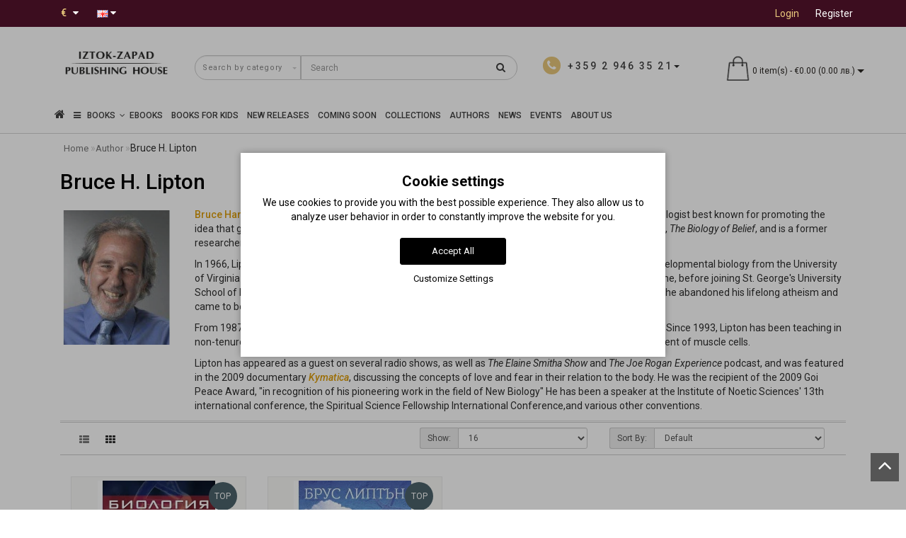

--- FILE ---
content_type: text/html; charset=utf-8
request_url: https://iztok-zapad.eu/en/brus-liptan
body_size: 27995
content:
<!DOCTYPE html>
<!--[if IE]><![endif]-->
<!--[if IE 8 ]><html dir="ltr" lang="en" class="ie8"><![endif]-->
<!--[if IE 9 ]><html dir="ltr" lang="en" class="ie9"><![endif]-->
<!--[if (gt IE 9)|!(IE)]><!-->
<html dir="ltr" lang="en" style="">
<!--<![endif]-->
<head>
<meta charset="UTF-8" />
<meta name="format-detection" content="telephone=no" />
<meta name="viewport" content="width=device-width, initial-scale=1">
<meta http-equiv="X-UA-Compatible" content="IE=edge">
<title>Bruce H. Lipton • Authors • Iztok-Zapad Publishing House</title>

      
<base href="https://iztok-zapad.eu/" />

			
<meta name="description" content="Iztok-Zapad Publishing House presents Bruce H. Lipton - American developmental biologist, writer." />

<script src="catalog/view/theme/modern/js/jquery/jquery.3.3.1.min.js" ></script>
<link href="catalog/view/theme/modern/js/bootstrap/css/bootstrap.min.css" rel="stylesheet">
<script src="catalog/view/theme/modern/js/bootstrap/js/bootstrap.min.js" ></script>
<script src="catalog/view/theme/modern/js/blazy.min.js"></script>
<link href="catalog/view/theme/modern/js/jquery/magnific/magnific-popup.css" rel="stylesheet" media="screen" />
<script src="catalog/view/theme/modern/js/jquery/magnific/jquery.magnific-popup.min.js" ></script>
<link href="catalog/view/javascript/font-awesome/css/font-awesome.min.css" rel="stylesheet">
<link href="catalog/view/theme/modern/stylesheet/skins/stylesheet.css" rel="stylesheet">
<link href="catalog/view/theme/modern/stylesheet/skins/modern.css" rel="stylesheet">
<link href="catalog/view/theme/modern/stylesheet/skins/modern_variant1.css" rel="stylesheet">
<link href="catalog/view/theme/modern/js/jquery/swiper/css/swiper.min.css" rel="stylesheet">
<script src="catalog/view/theme/modern/js/jquery/swiper/js/swiper.min.js" ></script>
<script async src="catalog/view/theme/modern/js/common.min.js" ></script>
<link href="catalog/view/theme/modern/stylesheet/animate.min.css" rel="stylesheet">
<link href="catalog/view/theme/modern/stylesheet/skins/modern_modules.css" rel="stylesheet">
<link href="catalog/view/javascript/blog/colorbox/css/0/colorbox.css" type="text/css" rel="stylesheet" media="screen" />
<link href="https://iztok-zapad.eu/en/brus-liptan" rel="canonical" />
<link href="https://iztok-zapad.eu/image/catalog/logo/iztok-zapad-icon.png" rel="icon" />
<script src="catalog/view/javascript/blog/colorbox/jquery.colorbox.js" ></script>
<script src="catalog/view/javascript/blog/blog.color.js" ></script>
<!-- Google tag (gtag.js) -->
<script async src="https://www.googletagmanager.com/gtag/js?id=G-4XJB8930SV"></script>
<script>
  window.dataLayer = window.dataLayer || [];
  function gtag(){dataLayer.push(arguments);}
if(localStorage.getItem('consentMode') === null){
		gtag('consent', 'default', {
			'ad_storage': 'denied',
			'analytics_storage': 'denied',
			'personalization_storage': 'denied',
			'ad_user_data': 'denied',
			'ad_personalization': 'denied',
			'functionality_storage': 'denied',
			'security_storage': 'denied',
		});
	} else {
		gtag('consent', 'default', JSON.parse(localStorage.getItem('consentMode')));
	}
  gtag('js', new Date());

  gtag('config', 'G-4XJB8930SV');
</script>
<meta name="verify-paysera" content="73b6f9c5b603eec266c48f1f29cd2115"><style>
h1, .title_center, .title_style{color:#000}
.head_search{top:5px}
.list-inline{top:6px}
.log{border-right: 0px !important;}
#cart{margin-top:-10px}
.catpr2{color:#fff;background-color:#999;min-height:60px;padding: 0 5px}
.product-category-227 .catpr2{display:none}
.top-header2 #logo img{width:125px}
.see-all-link{float:right;margin-right:15px;margin-top:-40px;text-transform:uppercase}
h3{text-transform:none}
.submenu_main{text-transform:none;font-size:15px}
.pdf-btn{font-size:20px;color:#f00 !important}
.rewardin, .rewardoff{font-weight:700}
.cart-item, .circleout2{background-color:#e9c87c}
#menu .nav > li > a{font-size:16px}
@media (max-width: 767px){#menu {background-color:#4f4b4b}}
.list-unstyled{color:#333}
.scup{bottom:40px}
.top-header2{opacity:1}
.m-see-more{text-transform:uppercase}
.current_col{text-transform:none}
.stickers-preorder{position:absolute;top:0;z-index:10;background-color: #e9c87c;color: #fff;font-size: 12px;height: 40px;width: 80px;line-height: 40px;margin: 7px;text-align: center;}
.price-tax, .autocalc-product-tax{display:none !important}
.simplecheckout .dropdown-menu{max-height:240px;overflow-y:auto}
.padding-carusel{clear:both}
.btn-cart{background:#3C0D1F !important}
#fast-order{background:#867c71 !important}
hr{clear:both}
.back_articles{background:#fff !important}
.back_articles .read-more a{color:#333}
.back_articles .all_new{color:#333}
#logo, #logo_footer{min-height:81px}
.item-r {margin-bottom:20px}
.item-r img {margin:0 auto}
@media (max-width: 1599px) and (min-width: 1200px){
#menu .nav > li > a {padding: 15px 6px!important;}
}
.product-manufacturer .col-sm-3 a{display:block;margin:8px 0}
a{color:#de9e0b}
#button-cart {min-width:200px}
.ebook-btn{width:200px}
#top-links .top img{display:none}
.product-thumb h4, .product-thumb .h4 {overflow:hidden;text-overflow:ellipsis;display:-webkit-box;-webkit-line-clamp:2;line-clamp:2;-webkit-box-orient:vertical;font-weight:400;margin-bottom:5px;line-height:18px;}.back_news {background: url('https://iztok-zapad.eu/image/catalog/design/fon-new.jpg');}
.back_articles {background: #3c0d1f;}
.form_mail  {background: url('https://iztok-zapad.eu/image/catalog/design/lenta-new.jpg');}
@media (min-width: 992px) {
.hidem{display: none!important;}
}#top {background: #3c0d1f;}
.nav-tabs.mod>li.active>a, .nav-tabs.mod>li.active>a:focus, .nav-tabs.mod>li.active>a:hover, #product-tab .nav-tabs.mod > li.active > a, #product-tab .nav-tabs.mod > li.active > a:focus, #product-tab .nav-tabs.mod > li.active > a:hover  {background: #3c0d1f;}
@media (max-width: 991px) and (min-width: 768px) {
#menu {background: #3c0d1f;}#menu .nav > li > a, #menu .plus, .top-menu .dropdown-menu a {color: #ffffff!important;}
}
#menu .btn-navbar, .fa.fa-bars {border-color: #ffffff;}
#menu #category, #top-links2 a, #top .btn-link, #top-links a, .nav-tabs.mod>li.active>a, .nav-tabs.mod>li.active>a:focus, .nav-tabs.mod>li.active>a:hover, .inline_email {color: #ffffff;}
.log {border-right: 2px solid #ffffff;}
.current_col, .log a {color: #e9c87c!important;}
.aboutus_footer, .footer_h5, .copyrightf {color: #ffffff;}
.btn-cartpr, .btn-cart, .btn-primary, .btn-default {background: #3c0d1f;border: 2px solid #3c0d1f;color: #ffffff;}
.button_email {background: #3c0d1f;color: #ffffff;}
.btn-instock:hover, .btn-instock2:hover, .btn-cartpr:hover, .btn-cart:hover, .btn-primary:hover, .btn-default:hover {background: #19090f;border: 2px solid #19090f;color: #ffffff;}
.circleout {background: #a59789;}
.circle {box-shadow: 0 0 8px 35px #a59789;}
.back_news .fa-clock-o, .back_news .posted-aridius_news, .back_news .description-aridius_news p, .back_news .read-more a {color: #ffffff;}
.back_news .title_center, .back_news .pull-center a, .back_news a {color: #ffffff;}
.block-contacts {background-color: #ebc774;opacity: 0.8;}
.footer_contacts, .block-contacts li, .block-contacts li a {color: #333333;}
.block-contacts li:hover, .block-contacts li a:hover {color: #000000;}
footer h5, .footer_socialpay {color: #ffffff;}
footer {background-color: #333333;}
.footer, #scr_map {background-color: #4f4b4b;}
footer .list-unstyled li, footer .list-unstyled li a {color: #ffffff;}
footer .list-unstyled li:hover, footer .list-unstyled li a:hover {color: #ebc774;}
.diamont_seti {border: 3px solid #ffffff;color: #ffffff;background: #ebc774;}
@media (min-width: 992px) and (max-width: 1199px) {
.dropdown.open .dropdown-menu > li.li-drop.close-button:nth-last-child(-n+13) {display: none;}
.dropdown.open .dropdown-menu > li.li-drop.close-button:nth-child(-n+8) {display: list-item!important;}
.dropdown.slide .dropdown-menu > li.li-drop, .dropdown.open .dropdown-menu > li.li-drop.open-button {display: list-item!important;}
}
@media (min-width: 1200px) and (max-width: 1599px) {
.dropdown.open .dropdown-menu > li.li-drop.close-button:nth-last-child(-n+12) {display: none;}
.dropdown.open .dropdown-menu > li.li-drop.close-button:nth-child(-n+9) {display: list-item!important;}
.dropdown.slide .dropdown-menu > li.li-drop, .dropdown.open .dropdown-menu > li.li-drop.open-button {display: list-item!important;}
}
@media (min-width: 1600px) {
.dropdown.open .dropdown-menu > li.li-drop.close-button:nth-last-child(-n+8) {display: none;}
.dropdown.open .dropdown-menu > li.li-drop.close-button:nth-child(-n+13) {display: list-item!important;}
.dropdown.slide .dropdown-menu > li.li-drop, .dropdown.open .dropdown-menu > li.li-drop.open-button {display: list-item!important;}
}
</style>
<style>
@media (min-width: 992px) {
.bottom_menu{margin-bottom:65px}
}
.top-header2 #fix_scroll{background-color:#fff}
@media (max-width: 1199px) and (min-width: 992px) {
.menu_adapt_coll{padding-left:15px!important}
}
</style>

			<!-- Facebook Pixel -->
<script>
!function(f,b,e,v,n,t,s){if(f.fbq)return;n=f.fbq=function(){n.callMethod?
n.callMethod.apply(n,arguments):n.queue.push(arguments)};if(!f._fbq)f._fbq=n;
n.push=n;n.loaded=!0;n.version='2.0';n.queue=[];t=b.createElement(e);t.async=!0;
t.src=v;s=b.getElementsByTagName(e)[0];s.parentNode.insertBefore(t,s)}(window,
document,'script','https://connect.facebook.net/en_US/fbevents.js');
fbq('init', '678283182873293');
fbq('track', 'PageView');

</script>
<!-- End Facebook Pixel -->
						

<style>
lite-youtube{background-color:#000;position:relative;display:block;contain:content;background-position:center center;background-size:cover;cursor:pointer;max-width:720px}
lite-youtube::before{content:'';display:block;position:absolute;top:0;background-image:url([data-uri]);background-position:top;background-repeat:repeat-x;height:60px;padding-bottom:50px;width:100%;transition:all .2s cubic-bezier(0,0,0.2,1)}
lite-youtube::after{content:"";display:block;padding-bottom:calc(100% / (16 / 9))}
lite-youtube > iframe{width:100%;height:100%;position:absolute;top:0;left:0;border:0}
lite-youtube > .lty-playbtn{width:68px;height:48px;position:absolute;cursor:pointer;transform:translate3d(-50%,-50%,0);top:50%;left:50%;z-index:1;background-color:transparent;
background-image:url('data:image/svg+xml;utf8,<svg xmlns="http://www.w3.org/2000/svg" version="1.1" viewBox="0 0 68 48"><path fill="red" fill-opacity="0.8" d="M66.52,7.74c-0.78-2.93-2.49-5.41-5.42-6.19C55.79,.13,34,0,34,0S12.21,.13,6.9,1.55 C3.97,2.33,2.27,4.81,1.48,7.74C0.06,13.05,0,24,0,24s0.06,10.95,1.48,16.26c0.78,2.93,2.49,5.41,5.42,6.19 C12.21,47.87,34,48,34,48s21.79-0.13,27.1-1.55c2.93-0.78,4.64-3.26,5.42-6.19C67.94,34.95,68,24,68,24S67.94,13.05,66.52,7.74z"></path><path d="M 45,24 27,14 27,34" fill="white"></path></svg>');
filter:grayscale(100%);transition:filter .1s cubic-bezier(0,0,0.2,1);border:none}
lite-youtube:hover > .lty-playbtn,lite-youtube .lty-playbtn:focus{filter:none}
lite-youtube.lyt-activated{cursor:unset}
lite-youtube.lyt-activated::before,lite-youtube.lyt-activated > .lty-playbtn{opacity:0;pointer-events:none}
.lyt-visually-hidden{clip:rect(0 0 0 0);clip-path:inset(50%);height:1px;overflow:hidden;position:absolute;white-space:nowrap;width:1px}
</style>
                

<style>
.cookie-layout{position:fixed;top:0;left:0;bottom:0;right:0;display:flex;align-items:center;justify-content:center;z-index:1000;background:#0000004D;display:none}
.cookie-consent-banner {background-color:#ffffff;box-shadow:0 0 10px rgba(0,0,0,.3);color:#000;font-size:14px;text-align:center;flex-direction:column;align-items:center;justify-content:center;width:90%;max-width:600px;padding:30px 15px 15px}
.cookie-title{font-size:20px;font-weight:700}
.cookie-btns{display:flex;flex-direction:column;align-items:center}
.btns {font-size:13px;border-radius:3px;text-decoration:none;padding:8px 10px;margin:10px 5px}
.btn-accept {background:#000;color:#fff;border:1px solid #000}
.btn-accept:hover{background:#333}
.btn-accept.all{min-width:150px}
.btn-reject{background:#fff;color:#000;border:1px solid #000}
.btn-reject:hover{background: #efefef}
.btn-customize{background:#fff;color:#000;font-size:13px;padding:0;border:none;text-decoration:none}
.btn-customize:hover{text-decoration:underline}
.btn-customize:active{text-decoration:none}
.cookie-consent-options{display:flex;height:85px;justify-content:center;flex-wrap:wrap;align-items:center;padding-top:15px;flex-direction:row}
.cookie-consent-options label{margin:0 10px;font-size:14px}
.cookie-consent-options input{margin-right:5px}
@media (max-width:570px){.cookie-consent-options{height:105px}}
</style>
			

<meta name="facebook-domain-verification" content="wqcs41g9jsbk2p1btxvj9zti6u8364" />
<meta property="og:title" content="Bruce H. Lipton • Authors • Iztok-Zapad Publishing House" >
<meta property="og:description" content="Iztok-Zapad Publishing House presents Bruce H. Lipton - American developmental biologist, writer." >
<meta property="og:site_name" content="Издателство &quot;Изток-Запад&quot;" >
<meta property="og:image" content="https://iztok-zapad.eu/image/catalog/authors/picture_257.jpg" >
<meta property="og:url" content="https://iztok-zapad.eu/en/brus-liptan" >
<meta property="og:type" content="website" >
                

				                

<link rel="alternate" hreflang="bg" href="https://iztok-zapad.eu/brus-liptan" />

<link rel="alternate" hreflang="en" href="https://iztok-zapad.eu/en/brus-liptan" />
</head>
<body class="product-manufacturer-info-257">

						<noscript><img height="1" width="1" style="display:none" src="https://www.facebook.com/tr?id=678283182873293&ev=PageView&noscript=1"/></noscript>
						

			<span><a href="#" class="scup"><i class="fa fa-angle-up active"></i></a></span>
			
<div id="wishlist" class="modal fade">
<div class="modal-dialog">
<div class="modal-content">
<div class="modal-header">
<button type="button" class="close" data-dismiss="modal" aria-hidden="true">&times;</button>
</div>
<div class="modal-body">
<p></p>
</div>
<div class="modal-footer">
<button type="button" class="btn-cart" data-dismiss="modal">Continue</button>
<a href="https://iztok-zapad.eu/en/wishlist" class="btn-cart">Wishlist</a>
</div>
</div>
</div>
</div>
<div id="compare" class="modal fade">
<div class="modal-dialog">
<div class="modal-content">
<div class="modal-header">
<button type="button" class="close" data-dismiss="modal" aria-hidden="true">&times;</button>
</div>
<div class="modal-body">
<p></p>
</div>
<div class="modal-footer">
<button type="button" class="btn-cart" data-dismiss="modal">Continue</button>
<a href="https://iztok-zapad.eu/en/compare-products" class="btn-cart">Compare</a>
</div>
</div>
</div>
</div>
<nav id="top">
<div class="container nobackground">
<div class="left_block_head">
<div class="pull-left">
<form action="https://iztok-zapad.eu/en/index.php?route=common/currency/currency" method="post" enctype="multipart/form-data" id="form-currency">
<div class="btn-group">
<button class="btn btnh btn-link dropdown-toggle" data-toggle="dropdown">
<span class="hidden-xs hidden-sm hidden-md">Currency</span>
<strong class="current_col">&nbsp;€&nbsp;&nbsp;</strong>
<i class="fa fa-caret-down"></i></button>
<ul class="dropdown-menu">
<li><button class="currency-select btn btnh btn-link btn-block" type="button" name="EUR">€ Euro</button></li>
<li><button class="currency-select btn btnh btn-link btn-block" type="button" name="BGN"> лв. Български лев</button></li>
</ul>
</div>
<input type="hidden" name="code" value="" />
<input type="hidden" name="redirect" value="https://iztok-zapad.eu/en/brus-liptan" />
</form>
</div>

<div class="pull-left">
<div id="form-language">

<div class="btn-group">
 <button class="btn btnh btn-link dropdown-toggle" data-toggle="dropdown">
     <img src="catalog/language/en-gb/en-gb.png" alt="English" title="English">
   <span class="hidden-xs hidden-sm hidden-md">Language</span> <i class="fa fa-caret-down"></i></button>
 <ul class="dropdown-menu">
  <li><a href="https://iztok-zapad.eu/brus-liptan" onclick="window.location = 'https://iztok-zapad.eu/brus-liptan'"><button class="btn btnh btn-link btn-block language-select" type="button" name="bg-bg"><img src="catalog/language/bg-bg/bg-bg.png" alt="Български" title="Български" /> Български</button></a></li>
  <li><a href="https://iztok-zapad.eu/en/brus-liptan" onclick="window.location = 'https://iztok-zapad.eu/en/brus-liptan'"><button class="btn btnh btn-link btn-block language-select" type="button" name="en-gb"><img src="catalog/language/en-gb/en-gb.png" alt="English" title="English" /> English</button></a></li>
  </ul>
 </div>

</div>
</div>

<div id="top-links2" class="nav pull-left">
<ul class="list-inline top">
</ul>
</div>
</div>
<div id="top-links" class="nav pull-right">
<ul class="list-inline top">
<li><img src="catalog/view/theme/modern/image/shablon/key_header.png" alt="key"></li>
<li class="log"><a href="https://iztok-zapad.eu/en/login">Login</a></li>
<li class="reg"><a href="https://iztok-zapad.eu/en/create-account">Register</a></li>
</ul>
</div>
</div>
</nav>
<div class="top-header"  >
<div class="container">
<div class="table-header">
<div class="col-lg-2 col-md-2 col-sm-2 col-xs-12 navcentr table-cell-header">
<div id="logo">

			<a href="https://iztok-zapad.eu/en"><img src="https://iztok-zapad.eu/image/catalog/logo/iztok-zapad-logo-en.png" title="Издателство &quot;Изток-Запад&quot;" alt="Издателство &quot;Изток-Запад&quot;" class="img-responsive" /></a>
</div>
</div>
<div class="col-lg-8 col-md-8 col-sm-9 col-xs-12 table-cell-header">
<div class="row height_search_tel table-header">
<div class="col-lg-8 col-md-8 col-sm-8 col-xs-12 head_search table-cell-header">
<div id="search" class="input-group">
<div class="categories">
<div class="select-wrapper">
<div class="select-arrow-3"></div>
<select name="category_id" class="form-control">
<option value="0">Search by category</option>
<option value="227">Collections</option>
<option value="239">&nbsp;&nbsp;&nbsp;-&nbsp;&quot;Sources&quot; Collection</option>
<option value="235">&nbsp;&nbsp;&nbsp;-&nbsp;&quot;Thesaurus&quot; Collection</option>
<option value="296">&nbsp;&nbsp;&nbsp;-&nbsp;&quot;Unus mundus&quot; Collection</option>
<option value="272">&nbsp;&nbsp;&nbsp;-&nbsp;&quot;Beautiful Mind&quot; Collection</option>
<option value="240">&nbsp;&nbsp;&nbsp;-&nbsp;&quot;Facta&quot; Collection </option>
<option value="242">&nbsp;&nbsp;&nbsp;-&nbsp;&quot;Classics&quot; Collection</option>
<option value="274">&nbsp;&nbsp;&nbsp;-&nbsp;&quot;Yana Yazova&quot; Collection</option>
<option value="232">&nbsp;&nbsp;&nbsp;-&nbsp;&quot;The Forgotten Bulgarians&quot; Collection</option>
<option value="236">&nbsp;&nbsp;&nbsp;-&nbsp;&quot;The Salvaged History&quot; Collection</option>
<option value="287">&nbsp;&nbsp;&nbsp;-&nbsp;&quot;Katechon&quot; Collection </option>
<option value="294">&nbsp;&nbsp;&nbsp;-&nbsp;Politically incorrect Collection</option>
<option value="275">&nbsp;&nbsp;&nbsp;-&nbsp;&quot;FO&quot; Collection</option>
<option value="229">&nbsp;&nbsp;&nbsp;-&nbsp;&quot;Ayn Rand&quot; Collection</option>
<option value="230">&nbsp;&nbsp;&nbsp;-&nbsp;&quot;Magica&quot; Collection</option>
<option value="231">&nbsp;&nbsp;&nbsp;-&nbsp;&quot;Peaks&quot; Collection</option>
<option value="281">&nbsp;&nbsp;&nbsp;-&nbsp;Collection &quot;Pleiades&quot;</option>
<option value="276">&nbsp;&nbsp;&nbsp;-&nbsp;&quot;Kaleidoscope&quot; Collection</option>
<option value="238">&nbsp;&nbsp;&nbsp;-&nbsp;&quot;The Little Giant Books&quot; Collection</option>
<option value="237">&nbsp;&nbsp;&nbsp;-&nbsp;&quot;East&quot; Collection</option>
<option value="293">&nbsp;&nbsp;&nbsp;-&nbsp;&quot;Talles&quot; Collection</option>
<option value="233">&nbsp;&nbsp;&nbsp;-&nbsp;&quot;Famous World Poets&quot; Collection</option>
<option value="234">&nbsp;&nbsp;&nbsp;-&nbsp;&quot;Romanus&quot; Collection</option>
<option value="228">&nbsp;&nbsp;&nbsp;-&nbsp;&quot;Christiana&quot; Collection </option>
<option value="273">&nbsp;&nbsp;&nbsp;-&nbsp;&quot;The Secret&quot; Collection</option>
<option value="279">Coming Soon Books</option>
<option value="295">E-Books</option>
<option value="297">UNUS MUNDUS</option>
<option value="140">Business &amp; Economics</option>
<option value="162">&nbsp;&nbsp;&nbsp;-&nbsp;Economics &amp; Finance</option>
<option value="163">&nbsp;&nbsp;&nbsp;-&nbsp;Investments &amp; Sales</option>
<option value="164">&nbsp;&nbsp;&nbsp;-&nbsp;Leadership &amp; Management</option>
<option value="165">&nbsp;&nbsp;&nbsp;-&nbsp;Marketing &amp; Advertisement</option>
<option value="166">&nbsp;&nbsp;&nbsp;-&nbsp;Technology &amp; Innovation</option>
<option value="243">&nbsp;&nbsp;&nbsp;-&nbsp;PR &amp; Business Etiquette</option>
<option value="62">Health &amp; Medicine</option>
<option value="280">&nbsp;&nbsp;&nbsp;-&nbsp;Mental Health</option>
<option value="168">&nbsp;&nbsp;&nbsp;-&nbsp;Eastern practices &amp; Yoga</option>
<option value="169">&nbsp;&nbsp;&nbsp;-&nbsp;Conventional Medicine</option>
<option value="170">&nbsp;&nbsp;&nbsp;-&nbsp;Books Аbout Cancer</option>
<option value="171">&nbsp;&nbsp;&nbsp;-&nbsp;Natural Medicine</option>
<option value="167">&nbsp;&nbsp;&nbsp;-&nbsp;Medical Research Studies</option>
<option value="172">&nbsp;&nbsp;&nbsp;-&nbsp;Homeopathy</option>
<option value="173">&nbsp;&nbsp;&nbsp;-&nbsp;Nutrition &amp; Health Body</option>
<option value="75">Arts</option>
<option value="216">&nbsp;&nbsp;&nbsp;-&nbsp;Architecture</option>
<option value="217">&nbsp;&nbsp;&nbsp;-&nbsp;Fine Arts</option>
<option value="222">&nbsp;&nbsp;&nbsp;-&nbsp;Art History &amp; Theory</option>
<option value="218">&nbsp;&nbsp;&nbsp;-&nbsp;Cinema</option>
<option value="219">&nbsp;&nbsp;&nbsp;-&nbsp;Music</option>
<option value="220">&nbsp;&nbsp;&nbsp;-&nbsp;Theater</option>
<option value="221">&nbsp;&nbsp;&nbsp;-&nbsp;Photography</option>
<option value="174">Eastern World</option>
<option value="180">&nbsp;&nbsp;&nbsp;-&nbsp;Middle East &amp; Arab World</option>
<option value="115">&nbsp;&nbsp;&nbsp;-&nbsp;Martial Arts</option>
<option value="175">&nbsp;&nbsp;&nbsp;-&nbsp;Egypt</option>
<option value="244">&nbsp;&nbsp;&nbsp;-&nbsp;Eastern Poetry</option>
<option value="181">&nbsp;&nbsp;&nbsp;-&nbsp;Eastern Philosophy &amp; Spirituality</option>
<option value="176">&nbsp;&nbsp;&nbsp;-&nbsp;India</option>
<option value="177">&nbsp;&nbsp;&nbsp;-&nbsp;China</option>
<option value="178">&nbsp;&nbsp;&nbsp;-&nbsp;Korea</option>
<option value="245">&nbsp;&nbsp;&nbsp;-&nbsp;Eastern Fiction Books</option>
<option value="246">&nbsp;&nbsp;&nbsp;-&nbsp;Turkey</option>
<option value="179">&nbsp;&nbsp;&nbsp;-&nbsp;Japan</option>
<option value="39">History </option>
<option value="182">&nbsp;&nbsp;&nbsp;-&nbsp;Ancient Civilizations</option>
<option value="188">&nbsp;&nbsp;&nbsp;-&nbsp;Native American Studies</option>
<option value="187">&nbsp;&nbsp;&nbsp;-&nbsp;Historical Sources &amp; Documents</option>
<option value="183">&nbsp;&nbsp;&nbsp;-&nbsp;Bulgarian History</option>
<option value="184">&nbsp;&nbsp;&nbsp;-&nbsp;History of the Western World</option>
<option value="186">&nbsp;&nbsp;&nbsp;-&nbsp;Memoirs &amp; Documents</option>
<option value="185">&nbsp;&nbsp;&nbsp;-&nbsp;World History</option>
<option value="248">&nbsp;&nbsp;&nbsp;-&nbsp;Photo Archives</option>
<option value="161">Children &amp; Teen Books</option>
<option value="283">&nbsp;&nbsp;&nbsp;-&nbsp;Books for Kids</option>
<option value="292">&nbsp;&nbsp;&nbsp;-&nbsp;Books for Kids 0-3 year</option>
<option value="190">&nbsp;&nbsp;&nbsp;-&nbsp;Activity Books &amp; Illustrated Children Books</option>
<option value="191">&nbsp;&nbsp;&nbsp;-&nbsp;Children's &amp; Teenage Fiction Books</option>
<option value="247">&nbsp;&nbsp;&nbsp;-&nbsp;Children's &amp; Teenage Non-Fiction Books</option>
<option value="282">Gift Ideas</option>
<option value="291">&nbsp;&nbsp;&nbsp;-&nbsp;Books for busy people </option>
<option value="288">&nbsp;&nbsp;&nbsp;-&nbsp;For Christmas </option>
<option value="289">&nbsp;&nbsp;&nbsp;-&nbsp;For Easter </option>
<option value="290">&nbsp;&nbsp;&nbsp;-&nbsp;Luxury books </option>
<option value="68">Science</option>
<option value="197">&nbsp;&nbsp;&nbsp;-&nbsp;Alternative Science</option>
<option value="196">&nbsp;&nbsp;&nbsp;-&nbsp;Astrophysics &amp; Astronomy</option>
<option value="192">&nbsp;&nbsp;&nbsp;-&nbsp;Past &amp; Future of the Science</option>
<option value="193">&nbsp;&nbsp;&nbsp;-&nbsp;Popular Science</option>
<option value="194">&nbsp;&nbsp;&nbsp;-&nbsp;Natural Sciences</option>
<option value="195">&nbsp;&nbsp;&nbsp;-&nbsp;Exact Sciences</option>
<option value="113">Psychology</option>
<option value="198">&nbsp;&nbsp;&nbsp;-&nbsp;Academic Psychology Books</option>
<option value="201">&nbsp;&nbsp;&nbsp;-&nbsp;Psychotherapy Books</option>
<option value="121">&nbsp;&nbsp;&nbsp;-&nbsp;Parenting &amp; Child Development Books</option>
<option value="199">&nbsp;&nbsp;&nbsp;-&nbsp;Communication &amp; Relationships</option>
<option value="200">&nbsp;&nbsp;&nbsp;-&nbsp;Popular Psychology</option>
<option value="202">&nbsp;&nbsp;&nbsp;-&nbsp;Iztok-Zapad Psychology Book Selection</option>
<option value="203">Self-Help Books</option>
<option value="204">&nbsp;&nbsp;&nbsp;-&nbsp;Spiritual Teachings &amp; Practices</option>
<option value="206">&nbsp;&nbsp;&nbsp;-&nbsp;Books by Successful People</option>
<option value="207">&nbsp;&nbsp;&nbsp;-&nbsp;Way to Wisdom</option>
<option value="205">&nbsp;&nbsp;&nbsp;-&nbsp;Self-Help &amp; Well-Being</option>
<option value="70">Academic Textbooks &amp; Reference Books</option>
<option value="223">&nbsp;&nbsp;&nbsp;-&nbsp;Encyclopedias</option>
<option value="224">&nbsp;&nbsp;&nbsp;-&nbsp;Foreign Languages &amp; Dictionaries</option>
<option value="225">&nbsp;&nbsp;&nbsp;-&nbsp;Handbooks &amp; Manuals</option>
<option value="226">&nbsp;&nbsp;&nbsp;-&nbsp;Textbooks &amp; Teaching Aids</option>
<option value="52">Philosophy</option>
<option value="249">&nbsp;&nbsp;&nbsp;-&nbsp;Ancient Philosophy</option>
<option value="253">&nbsp;&nbsp;&nbsp;-&nbsp;Essays &amp; Philosophical Researches</option>
<option value="254">&nbsp;&nbsp;&nbsp;-&nbsp;Eastern Philosophy</option>
<option value="250">&nbsp;&nbsp;&nbsp;-&nbsp;Medieval Philosophy</option>
<option value="252">&nbsp;&nbsp;&nbsp;-&nbsp;Contemporary Philosophy</option>
<option value="251">&nbsp;&nbsp;&nbsp;-&nbsp;Modern Philosophy</option>
<option value="268">Hobbies, Travel &amp; Leisure</option>
<option value="269">&nbsp;&nbsp;&nbsp;-&nbsp;Aphorisms</option>
<option value="270">&nbsp;&nbsp;&nbsp;-&nbsp;Travels &amp; Travel notes</option>
<option value="271">&nbsp;&nbsp;&nbsp;-&nbsp;Humor</option>
<option value="44">Novels &amp; Fiction Books</option>
<option value="160">&nbsp;&nbsp;&nbsp;-&nbsp;Biographies &amp; Autobiographies</option>
<option value="212">&nbsp;&nbsp;&nbsp;-&nbsp;Women's Fiction </option>
<option value="211">&nbsp;&nbsp;&nbsp;-&nbsp;Historical Fiction</option>
<option value="210">&nbsp;&nbsp;&nbsp;-&nbsp;Classics</option>
<option value="255">&nbsp;&nbsp;&nbsp;-&nbsp;Magical Realism</option>
<option value="133">&nbsp;&nbsp;&nbsp;-&nbsp;Poetry</option>
<option value="213">&nbsp;&nbsp;&nbsp;-&nbsp;Stories, Fairy Tales &amp; Legends</option>
<option value="214">&nbsp;&nbsp;&nbsp;-&nbsp;Crime &amp; Thriller</option>
<option value="215">&nbsp;&nbsp;&nbsp;-&nbsp;Sci-Fi, Fantasy &amp; Horror Books</option>
<option value="256">&nbsp;&nbsp;&nbsp;-&nbsp;Philosophical Prose</option>
<option value="257">Humanities</option>
<option value="258">&nbsp;&nbsp;&nbsp;-&nbsp;Way of Life &amp; Spirituality</option>
<option value="259">&nbsp;&nbsp;&nbsp;-&nbsp;Bulgarian Studies</option>
<option value="260">&nbsp;&nbsp;&nbsp;-&nbsp;Linguistics</option>
<option value="261">&nbsp;&nbsp;&nbsp;-&nbsp;Esoterism</option>
<option value="262">&nbsp;&nbsp;&nbsp;-&nbsp;Journalism &amp; Law</option>
<option value="263">&nbsp;&nbsp;&nbsp;-&nbsp;Culturology</option>
<option value="264">&nbsp;&nbsp;&nbsp;-&nbsp;Literary Criticism</option>
<option value="265">&nbsp;&nbsp;&nbsp;-&nbsp;Religious Studies</option>
<option value="266">&nbsp;&nbsp;&nbsp;-&nbsp;Sociology &amp; Politics</option>
<option value="267">&nbsp;&nbsp;&nbsp;-&nbsp;Folklore &amp; Mythology</option>
<option value="284">Notebooks and cards</option>
</select>
</div>
</div>
<input type="text" name="search" value="" placeholder="Search" class="form-control input-lg" />
<span class="input-group-btn">
<button type="button" class="btn btn-default btn-lg"><i class="fa fa-search"></i></button>
</span>
</div></div>
<div class="col-lg-4 col-md-4 col-sm-4 col-xs-12 fn_header table-cell-header">
<table class="table">
<tbody>
<tr>
<td class="fa_table" rowspan="2">
<div class="circleout2"><i class="fa fa-phone"></i></div>
</td>
<td>
<div><span class="tell_nav"></span></div>
</td>
</tr>
<tr>
<td>
<div class="dropdown">
<div class="listunstyled dropdown-toggle" data-toggle="dropdown"><span class="tell_nav">+359 2 946 35 21</span><b class="caret"></b></div>
<ul class="dropdown-menu fixxsmenu">
<li>
<div class="drop_head">Online Orders</div>
<a  href="tel:+359 888 465 635" ><i class="fa fa-phone"></i> +359 888 465 635</a>
</li>
<li>
<div class="drop_head">Office</div>
<a  href="tel:+359 887 550 859" ><i class="fa fa-phone"></i> +359 887 550 859</a>
</li>
<li>
<div class="drop_head">Office</div>
<a  href="tel:+359 2 946 35 21" ><i class="fa fa-phone"></i> +359 2 946 35 21</a>
</li>
<li>
<div class="drop_head">E-mail</div>
<a onClick="javascript:window.location.href='mailto:office@iztok-zapad.eu ';return false;" href="javascript:close_window();" ><i class="fa fa-envelope-o "></i> office@iztok-zapad.eu </a>
</li>
<li>
</li>
</ul>
</div>
</td>
</tr>
</tbody>
</table>
</div>

</div>
</div>
<div class="col-lg-2 col-md-2 col-sm-1 col-xs-12 cart table-cell-header">
<div id="cart" class="btn-group btn-block">
<button type="button" data-loading-text="Loading..." class="btn btn-inverse btn-block btn-lg cart_popup">
<img id="frame2" class="img-responsive cartphotos" alt="cart" title="cart" src="https://iztok-zapad.eu/image/catalog/design/cart-icon.png" data-src-normal="https://iztok-zapad.eu/image/catalog/design/cart-icon.png" data-src-mini="https://iztok-zapad.eu/image/catalog/design/cart-icon.png">
<span><span id="cart-total">0 item(s) - €0.00 (0.00 лв.)</span>&nbsp;<span class="caret"></span></span></button>
<script>
$(".cart_popup").click(function(){$.magnificPopup.open({removalDelay:500,fixedContentPos:!0,items:{src:"index.php?route=common/aridius_cart/info"},type:"ajax",mainClass:"mfp-fade"})});
</script>
</div>
</div>
</div>
<div class="row">
<div class="col-lg-12 col-md-12 col-sm-12 col-xs-12 menu_adapt">
<div class="top-menu">
<div id="top-menu" >
<div class="nobackground">
<nav id="menu" class="navbar">
<div class="navbar-header"><span id="category" class="visible-xs">Categories</span>
<button type="button" class="btn btn-navbar navbar-toggle" data-toggle="collapse" data-target=".navbar-ex1-collapse"><i class="fa fa-bars"></i></button>
</div>
<div class="collapse navbar-collapse navbar-ex1-collapse menu_adapt_coll">
<ul class="nav navbar-nav">

						
<li><a href="https://iztok-zapad.eu/"><i class="fa fa-home fa_homemenu"></i></a></li>

			<li class="dropdown hidev">
<a class="with-child dropdown-toggle size"  data-hover="dropdown" data-delay="1" data-close-others="false">
<i class="fa fa-bars"></i>&nbsp;&nbsp;
BOOKS<span class="fa fa-angle-down menu"></span></a>
<ul class="dropdown-menu multi-level" role="menu">
<li class="dropdown-submenu li-drop close-button" >
<a class="dr_menu" tabindex="-1" href="https://iztok-zapad.eu/en/biznes-i-ikonomika">Business &amp; Economics<span class="arrowvertmenu"></span></a>
<ul class="dropdown-menu2 column_width3">
<li class="col-sm-4 mcol">
<span class = "hidden-xs"></span>
<div class="clearfix"></div>
<a class="submenu_main" href="https://iztok-zapad.eu/en/biznes-i-ikonomika/ikonomika-i-finansi">Economics &amp; Finance</a>
</li>
<li class="col-sm-4 mcol">
<span class = "hidden-xs"></span>
<div class="clearfix"></div>
<a class="submenu_main" href="https://iztok-zapad.eu/en/biznes-i-ikonomika/investitsii-i-prodazhbi">Investments &amp; Sales</a>
</li>
<li class="col-sm-4 mcol">
<span class = "hidden-xs"></span>
<div class="clearfix"></div>
<a class="submenu_main" href="https://iztok-zapad.eu/en/biznes-i-ikonomika/liderstvo-i-menidzhmant">Leadership &amp; Management</a>
</li>
<li class="col-sm-4 mcol">
<span class = "hidden-xs"></span>
<div class="clearfix"></div>
<a class="submenu_main" href="https://iztok-zapad.eu/en/biznes-i-ikonomika/marketing-pr-i-reklama">Marketing &amp; Advertisement</a>
</li>
<li class="col-sm-4 mcol">
<span class = "hidden-xs"></span>
<div class="clearfix"></div>
<a class="submenu_main" href="https://iztok-zapad.eu/en/biznes-i-ikonomika/tehnologii-i-inovatsii">Technology &amp; Innovation</a>
</li>
<li class="col-sm-4 mcol">
<span class = "hidden-xs"></span>
<div class="clearfix"></div>
<a class="submenu_main" href="https://iztok-zapad.eu/en/biznes-i-ikonomika/pr-i-etiket">PR &amp; Business Etiquette</a>
</li>
</ul>
</li>
<li class="dropdown-submenu li-drop close-button" >
<a class="dr_menu" tabindex="-1" href="https://iztok-zapad.eu/en/zdrave-i-medicina">Health &amp; Medicine<span class="arrowvertmenu"></span></a>
<ul class="dropdown-menu2 column_width3">
<li class="col-sm-4 mcol">
<span class = "hidden-xs"></span>
<div class="clearfix"></div>
<a class="submenu_main" href="https://iztok-zapad.eu/en/zdrave-i-medicina/psihichno-zdrave">Mental Health</a>
</li>
<li class="col-sm-4 mcol">
<span class = "hidden-xs"></span>
<div class="clearfix"></div>
<a class="submenu_main" href="https://iztok-zapad.eu/en/zdrave-i-medicina/iztochni-praktiki-i-yoga">Eastern practices &amp; Yoga</a>
</li>
<li class="col-sm-4 mcol">
<span class = "hidden-xs"></span>
<div class="clearfix"></div>
<a class="submenu_main" href="https://iztok-zapad.eu/en/zdrave-i-medicina/klasicheska-meditsina-169">Conventional Medicine</a>
</li>
<li class="col-sm-4 mcol">
<span class = "hidden-xs"></span>
<div class="clearfix"></div>
<a class="submenu_main" href="https://iztok-zapad.eu/en/zdrave-i-medicina/knigi-za-raka-170">Books Аbout Cancer</a>
</li>
<li class="col-sm-4 mcol">
<span class = "hidden-xs"></span>
<div class="clearfix"></div>
<a class="submenu_main" href="https://iztok-zapad.eu/en/zdrave-i-medicina/prirodna-meditsina">Natural Medicine</a>
</li>
<li class="col-sm-4 mcol">
<span class = "hidden-xs"></span>
<div class="clearfix"></div>
<a class="submenu_main" href="https://iztok-zapad.eu/en/zdrave-i-medicina/izsledvaniya">Medical Research Studies</a>
</li>
<li class="col-sm-4 mcol">
<span class = "hidden-xs"></span>
<div class="clearfix"></div>
<a class="submenu_main" href="https://iztok-zapad.eu/en/zdrave-i-medicina/homeopatiya">Homeopathy</a>
</li>
<li class="col-sm-4 mcol">
<span class = "hidden-xs"></span>
<div class="clearfix"></div>
<a class="submenu_main" href="https://iztok-zapad.eu/en/zdrave-i-medicina/hranene-i-zdravo-tyalo">Nutrition &amp; Health Body</a>
</li>
</ul>
</li>
<li class="dropdown-submenu li-drop close-button" >
<a class="dr_menu" tabindex="-1" href="https://iztok-zapad.eu/en/izkustvo">Arts<span class="arrowvertmenu"></span></a>
<ul class="dropdown-menu2 column_width3">
<li class="col-sm-4 mcol">
<span class = "hidden-xs"></span>
<div class="clearfix"></div>
<a class="submenu_main" href="https://iztok-zapad.eu/en/izkustvo/arhitektura">Architecture</a>
</li>
<li class="col-sm-4 mcol">
<span class = "hidden-xs"></span>
<div class="clearfix"></div>
<a class="submenu_main" href="https://iztok-zapad.eu/en/izkustvo/izobrazitelni-izkustva">Fine Arts</a>
</li>
<li class="col-sm-4 mcol">
<span class = "hidden-xs"></span>
<div class="clearfix"></div>
<a class="submenu_main" href="https://iztok-zapad.eu/en/izkustvo/istoriya-i-teoriya-na-izkustvoto">Art History &amp; Theory</a>
</li>
<li class="col-sm-4 mcol">
<span class = "hidden-xs"></span>
<div class="clearfix"></div>
<a class="submenu_main" href="https://iztok-zapad.eu/en/izkustvo/kino">Cinema</a>
</li>
<li class="col-sm-4 mcol">
<span class = "hidden-xs"></span>
<div class="clearfix"></div>
<a class="submenu_main" href="https://iztok-zapad.eu/en/izkustvo/muzika">Music</a>
</li>
<li class="col-sm-4 mcol">
<span class = "hidden-xs"></span>
<div class="clearfix"></div>
<a class="submenu_main" href="https://iztok-zapad.eu/en/izkustvo/teatar">Theater</a>
</li>
<li class="col-sm-4 mcol">
<span class = "hidden-xs"></span>
<div class="clearfix"></div>
<a class="submenu_main" href="https://iztok-zapad.eu/en/izkustvo/fotografiya">Photography</a>
</li>
</ul>
</li>
<li class="dropdown-submenu li-drop close-button" >
<a class="dr_menu" tabindex="-1" href="https://iztok-zapad.eu/en/iztok">Eastern World<span class="arrowvertmenu"></span></a>
<ul class="dropdown-menu2 column_width3">
<li class="col-sm-4 mcol">
<span class = "hidden-xs"></span>
<div class="clearfix"></div>
<a class="submenu_main" href="https://iztok-zapad.eu/en/iztok/blizkiyat-iztok-i-arabskiyat-svyat">Middle East &amp; Arab World</a>
</li>
<li class="col-sm-4 mcol">
<span class = "hidden-xs"></span>
<div class="clearfix"></div>
<a class="submenu_main" href="https://iztok-zapad.eu/en/iztok/boyni-izkustva">Martial Arts</a>
</li>
<li class="col-sm-4 mcol">
<span class = "hidden-xs"></span>
<div class="clearfix"></div>
<a class="submenu_main" href="https://iztok-zapad.eu/en/iztok/egipet">Egypt</a>
</li>
<li class="col-sm-4 mcol">
<span class = "hidden-xs"></span>
<div class="clearfix"></div>
<a class="submenu_main" href="https://iztok-zapad.eu/en/iztok/iztochna-poeziya">Eastern Poetry</a>
</li>
<li class="col-sm-4 mcol">
<span class = "hidden-xs"></span>
<div class="clearfix"></div>
<a class="submenu_main" href="https://iztok-zapad.eu/en/iztok/iztochna-filosofiya-i-duhovnost">Eastern Philosophy &amp; Spirituality</a>
</li>
<li class="col-sm-4 mcol">
<span class = "hidden-xs"></span>
<div class="clearfix"></div>
<a class="submenu_main" href="https://iztok-zapad.eu/en/iztok/indiya">India</a>
</li>
<li class="col-sm-4 mcol">
<span class = "hidden-xs"></span>
<div class="clearfix"></div>
<a class="submenu_main" href="https://iztok-zapad.eu/en/iztok/kitay">China</a>
</li>
<li class="col-sm-4 mcol">
<span class = "hidden-xs"></span>
<div class="clearfix"></div>
<a class="submenu_main" href="https://iztok-zapad.eu/en/iztok/koreya">Korea</a>
</li>
<li class="col-sm-4 mcol">
<span class = "hidden-xs"></span>
<div class="clearfix"></div>
<a class="submenu_main" href="https://iztok-zapad.eu/en/iztok/romani-ot-iztoka">Eastern Fiction Books</a>
</li>
<li class="col-sm-4 mcol">
<span class = "hidden-xs"></span>
<div class="clearfix"></div>
<a class="submenu_main" href="https://iztok-zapad.eu/en/iztok/turtsia">Turkey</a>
</li>
<li class="col-sm-4 mcol">
<span class = "hidden-xs"></span>
<div class="clearfix"></div>
<a class="submenu_main" href="https://iztok-zapad.eu/en/iztok/yaponiya">Japan</a>
</li>
</ul>
</li>
<li class="dropdown-submenu li-drop close-button" >
<a class="dr_menu" tabindex="-1" href="https://iztok-zapad.eu/en/istoriya">History <span class="arrowvertmenu"></span></a>
<ul class="dropdown-menu2 column_width3">
<li class="col-sm-4 mcol">
<span class = "hidden-xs"></span>
<div class="clearfix"></div>
<a class="submenu_main" href="https://iztok-zapad.eu/en/istoriya/drevni-tsivilizatsii">Ancient Civilizations</a>
</li>
<li class="col-sm-4 mcol">
<span class = "hidden-xs"></span>
<div class="clearfix"></div>
<a class="submenu_main" href="https://iztok-zapad.eu/en/istoriya/indianistika">Native American Studies</a>
</li>
<li class="col-sm-4 mcol">
<span class = "hidden-xs"></span>
<div class="clearfix"></div>
<a class="submenu_main" href="https://iztok-zapad.eu/en/istoriya/izsledvaniya-izvori">Historical Sources &amp; Documents</a>
</li>
<li class="col-sm-4 mcol">
<span class = "hidden-xs"></span>
<div class="clearfix"></div>
<a class="submenu_main" href="https://iztok-zapad.eu/en/istoriya/istoriya-na-balgariya">Bulgarian History</a>
</li>
<li class="col-sm-4 mcol">
<span class = "hidden-xs"></span>
<div class="clearfix"></div>
<a class="submenu_main" href="https://iztok-zapad.eu/en/istoriya/istoriya-na-zapada">History of the Western World</a>
</li>
<li class="col-sm-4 mcol">
<span class = "hidden-xs"></span>
<div class="clearfix"></div>
<a class="submenu_main" href="https://iztok-zapad.eu/en/istoriya/memoari-i-dokumenti">Memoirs &amp; Documents</a>
</li>
<li class="col-sm-4 mcol">
<span class = "hidden-xs"></span>
<div class="clearfix"></div>
<a class="submenu_main" href="https://iztok-zapad.eu/en/istoriya/obshta-istoriya">World History</a>
</li>
<li class="col-sm-4 mcol">
<span class = "hidden-xs"></span>
<div class="clearfix"></div>
<a class="submenu_main" href="https://iztok-zapad.eu/en/istoriya/fotodokumenti">Photo Archives</a>
</li>
</ul>
</li>
<li class="dropdown-submenu li-drop close-button" >
<a class="dr_menu" tabindex="-1" href="https://iztok-zapad.eu/en/knigi-za-detsa-i-yunoshi">Children &amp; Teen Books<span class="arrowvertmenu"></span></a>
<ul class="dropdown-menu2 column_width3">
<li class="col-sm-4 mcol">
<span class = "hidden-xs"></span>
<div class="clearfix"></div>
<a class="submenu_main" href="https://iztok-zapad.eu/en/knigi-za-detsa-i-yunoshi/detski-knizhki-3-7-godini">Books for Kids</a>
</li>
<li class="col-sm-4 mcol">
<span class = "hidden-xs"></span>
<div class="clearfix"></div>
<a class="submenu_main" href="https://iztok-zapad.eu/en/knigi-za-detsa-i-yunoshi/detski-knizhki-0-3-godini">Books for Kids 0-3 year</a>
</li>
<li class="col-sm-4 mcol">
<span class = "hidden-xs"></span>
<div class="clearfix"></div>
<a class="submenu_main" href="https://iztok-zapad.eu/en/knigi-za-detsa-i-yunoshi/zanimatelni-i-ilyustrovani">Activity Books &amp; Illustrated Children Books</a>
</li>
<li class="col-sm-4 mcol">
<span class = "hidden-xs"></span>
<div class="clearfix"></div>
<a class="submenu_main" href="https://iztok-zapad.eu/en/knigi-za-detsa-i-yunoshi/hudozhestvena-literatura-za-detsa">Children's &amp; Teenage Fiction Books</a>
</li>
<li class="col-sm-4 mcol">
<span class = "hidden-xs"></span>
<div class="clearfix"></div>
<a class="submenu_main" href="https://iztok-zapad.eu/en/knigi-za-detsa-i-yunoshi/uchebna-literatura-za-detsa-i-iunushi">Children's &amp; Teenage Non-Fiction Books</a>
</li>
</ul>
</li>
<li class="dropdown-submenu li-drop close-button" >
<a class="dr_menu" tabindex="-1" href="https://iztok-zapad.eu/en/knigi-za-podarak">Gift Ideas<span class="arrowvertmenu"></span></a>
<ul class="dropdown-menu2 column_width3">
<li class="col-sm-4 mcol">
<span class = "hidden-xs"></span>
<div class="clearfix"></div>
<a class="submenu_main" href="https://iztok-zapad.eu/en/knigi-za-podarak/knigi-za-zaeti-hora">Books for busy people </a>
</li>
<li class="col-sm-4 mcol">
<span class = "hidden-xs"></span>
<div class="clearfix"></div>
<a class="submenu_main" href="https://iztok-zapad.eu/en/knigi-za-podarak/knigi-za-koleda">For Christmas </a>
</li>
<li class="col-sm-4 mcol">
<span class = "hidden-xs"></span>
<div class="clearfix"></div>
<a class="submenu_main" href="https://iztok-zapad.eu/en/knigi-za-podarak/knigi-za-velikden">For Easter </a>
</li>
<li class="col-sm-4 mcol">
<span class = "hidden-xs"></span>
<div class="clearfix"></div>
<a class="submenu_main" href="https://iztok-zapad.eu/en/knigi-za-podarak/luksozni-knigi">Luxury books </a>
</li>
</ul>
</li>
<li class="dropdown-submenu li-drop close-button" >
<a class="dr_menu" tabindex="-1" href="https://iztok-zapad.eu/en/nauka">Science<span class="arrowvertmenu"></span></a>
<ul class="dropdown-menu2 column_width3">
<li class="col-sm-4 mcol">
<span class = "hidden-xs"></span>
<div class="clearfix"></div>
<a class="submenu_main" href="https://iztok-zapad.eu/en/nauka/alternativna-nauka">Alternative Science</a>
</li>
<li class="col-sm-4 mcol">
<span class = "hidden-xs"></span>
<div class="clearfix"></div>
<a class="submenu_main" href="https://iztok-zapad.eu/en/nauka/astrofizika-i-astronomiya">Astrophysics &amp; Astronomy</a>
</li>
<li class="col-sm-4 mcol">
<span class = "hidden-xs"></span>
<div class="clearfix"></div>
<a class="submenu_main" href="https://iztok-zapad.eu/en/nauka/minalo-i-badeshte">Past &amp; Future of the Science</a>
</li>
<li class="col-sm-4 mcol">
<span class = "hidden-xs"></span>
<div class="clearfix"></div>
<a class="submenu_main" href="https://iztok-zapad.eu/en/nauka/populyarna-nauka">Popular Science</a>
</li>
<li class="col-sm-4 mcol">
<span class = "hidden-xs"></span>
<div class="clearfix"></div>
<a class="submenu_main" href="https://iztok-zapad.eu/en/nauka/prirodni-nauki">Natural Sciences</a>
</li>
<li class="col-sm-4 mcol">
<span class = "hidden-xs"></span>
<div class="clearfix"></div>
<a class="submenu_main" href="https://iztok-zapad.eu/en/nauka/tochni-nauki">Exact Sciences</a>
</li>
</ul>
</li>
<li class="dropdown-submenu li-drop close-button" >
<a class="dr_menu" tabindex="-1" href="https://iztok-zapad.eu/en/psihologiya">Psychology<span class="arrowvertmenu"></span></a>
<ul class="dropdown-menu2 column_width3">
<li class="col-sm-4 mcol">
<span class = "hidden-xs"></span>
<div class="clearfix"></div>
<a class="submenu_main" href="https://iztok-zapad.eu/en/psihologiya/akademichna-psihologiya">Academic Psychology Books</a>
</li>
<li class="col-sm-4 mcol">
<span class = "hidden-xs"></span>
<div class="clearfix"></div>
<a class="submenu_main" href="https://iztok-zapad.eu/en/psihologiya/psihoterapiya">Psychotherapy Books</a>
</li>
<li class="col-sm-4 mcol">
<span class = "hidden-xs"></span>
<div class="clearfix"></div>
<a class="submenu_main" href="https://iztok-zapad.eu/en/psihologiya/detsa-roditeli-vazpitanie">Parenting &amp; Child Development Books</a>
</li>
<li class="col-sm-4 mcol">
<span class = "hidden-xs"></span>
<div class="clearfix"></div>
<a class="submenu_main" href="https://iztok-zapad.eu/en/psihologiya/vzaimootnosheniya">Communication &amp; Relationships</a>
</li>
<li class="col-sm-4 mcol">
<span class = "hidden-xs"></span>
<div class="clearfix"></div>
<a class="submenu_main" href="https://iztok-zapad.eu/en/psihologiya/populyarna-psihologiya">Popular Psychology</a>
</li>
<li class="col-sm-4 mcol">
<span class = "hidden-xs"></span>
<div class="clearfix"></div>
<a class="submenu_main" href="https://iztok-zapad.eu/en/psihologiya/psihologiya-ot-iztok-zapad">Iztok-Zapad Psychology Book Selection</a>
</li>
</ul>
</li>
<li class="dropdown-submenu li-drop close-button" >
<a class="dr_menu" tabindex="-1" href="https://iztok-zapad.eu/en/samousavarshenstvane">Self-Help Books<span class="arrowvertmenu"></span></a>
<ul class="dropdown-menu2 column_width3">
<li class="col-sm-4 mcol">
<span class = "hidden-xs"></span>
<div class="clearfix"></div>
<a class="submenu_main" href="https://iztok-zapad.eu/en/samousavarshenstvane/duhovni-ucheniya">Spiritual Teachings &amp; Practices</a>
</li>
<li class="col-sm-4 mcol">
<span class = "hidden-xs"></span>
<div class="clearfix"></div>
<a class="submenu_main" href="https://iztok-zapad.eu/en/samousavarshenstvane/opitat-na-uspelite">Books by Successful People</a>
</li>
<li class="col-sm-4 mcol">
<span class = "hidden-xs"></span>
<div class="clearfix"></div>
<a class="submenu_main" href="https://iztok-zapad.eu/en/samousavarshenstvane/patyat-kam-madrostta">Way to Wisdom</a>
</li>
<li class="col-sm-4 mcol">
<span class = "hidden-xs"></span>
<div class="clearfix"></div>
<a class="submenu_main" href="https://iztok-zapad.eu/en/samousavarshenstvane/samopoznanie-i-blagopoluchie">Self-Help &amp; Well-Being</a>
</li>
</ul>
</li>
<li class="dropdown-submenu li-drop close-button" >
<a class="dr_menu" tabindex="-1" href="https://iztok-zapad.eu/en/uchebna-i-spravochna-literatura">Academic Textbooks &amp; Reference Books<span class="arrowvertmenu"></span></a>
<ul class="dropdown-menu2 column_width3">
<li class="col-sm-4 mcol">
<span class = "hidden-xs"></span>
<div class="clearfix"></div>
<a class="submenu_main" href="https://iztok-zapad.eu/en/uchebna-i-spravochna-literatura/entsiklopedichna-literatura">Encyclopedias</a>
</li>
<li class="col-sm-4 mcol">
<span class = "hidden-xs"></span>
<div class="clearfix"></div>
<a class="submenu_main" href="https://iztok-zapad.eu/en/uchebna-i-spravochna-literatura/rechnitsi-224">Foreign Languages &amp; Dictionaries</a>
</li>
<li class="col-sm-4 mcol">
<span class = "hidden-xs"></span>
<div class="clearfix"></div>
<a class="submenu_main" href="https://iztok-zapad.eu/en/uchebna-i-spravochna-literatura/spravochnitsi">Handbooks &amp; Manuals</a>
</li>
<li class="col-sm-4 mcol">
<span class = "hidden-xs"></span>
<div class="clearfix"></div>
<a class="submenu_main" href="https://iztok-zapad.eu/en/uchebna-i-spravochna-literatura/uchebnitsi-i-pomagala">Textbooks &amp; Teaching Aids</a>
</li>
</ul>
</li>
<li class="dropdown-submenu li-drop close-button" >
<a class="dr_menu" tabindex="-1" href="https://iztok-zapad.eu/en/filosofiya-sotsiologiya-humanitaristika">Philosophy<span class="arrowvertmenu"></span></a>
<ul class="dropdown-menu2 column_width3">
<li class="col-sm-4 mcol">
<span class = "hidden-xs"></span>
<div class="clearfix"></div>
<a class="submenu_main" href="https://iztok-zapad.eu/en/filosofiya-sotsiologiya-humanitaristika/antichna-filosofiya">Ancient Philosophy</a>
</li>
<li class="col-sm-4 mcol">
<span class = "hidden-xs"></span>
<div class="clearfix"></div>
<a class="submenu_main" href="https://iztok-zapad.eu/en/filosofiya-sotsiologiya-humanitaristika/eseistika-i-filosofski-izsledvaniya">Essays &amp; Philosophical Researches</a>
</li>
<li class="col-sm-4 mcol">
<span class = "hidden-xs"></span>
<div class="clearfix"></div>
<a class="submenu_main" href="https://iztok-zapad.eu/en/filosofiya-sotsiologiya-humanitaristika/iztochna-filosofiya">Eastern Philosophy</a>
</li>
<li class="col-sm-4 mcol">
<span class = "hidden-xs"></span>
<div class="clearfix"></div>
<a class="submenu_main" href="https://iztok-zapad.eu/en/filosofiya-sotsiologiya-humanitaristika/srednovekovna-filosofiya">Medieval Philosophy</a>
</li>
<li class="col-sm-4 mcol">
<span class = "hidden-xs"></span>
<div class="clearfix"></div>
<a class="submenu_main" href="https://iztok-zapad.eu/en/filosofiya-sotsiologiya-humanitaristika/savremenna-filosofiya">Contemporary Philosophy</a>
</li>
<li class="col-sm-4 mcol">
<span class = "hidden-xs"></span>
<div class="clearfix"></div>
<a class="submenu_main" href="https://iztok-zapad.eu/en/filosofiya-sotsiologiya-humanitaristika/filosofiya-na-novoto-vreme">Modern Philosophy</a>
</li>
</ul>
</li>
<li class="dropdown-submenu li-drop close-button" >
<a class="dr_menu" tabindex="-1" href="https://iztok-zapad.eu/en/hobi-patuvane-i-svobodno-vreme">Hobbies, Travel &amp; Leisure<span class="arrowvertmenu"></span></a>
<ul class="dropdown-menu2 column_width3">
<li class="col-sm-4 mcol">
<span class = "hidden-xs"></span>
<div class="clearfix"></div>
<a class="submenu_main" href="https://iztok-zapad.eu/en/hobi-patuvane-i-svobodno-vreme/aforizmi">Aphorisms</a>
</li>
<li class="col-sm-4 mcol">
<span class = "hidden-xs"></span>
<div class="clearfix"></div>
<a class="submenu_main" href="https://iztok-zapad.eu/en/hobi-patuvane-i-svobodno-vreme/pateshestvia-i-patepisi">Travels &amp; Travel notes</a>
</li>
<li class="col-sm-4 mcol">
<span class = "hidden-xs"></span>
<div class="clearfix"></div>
<a class="submenu_main" href="https://iztok-zapad.eu/en/hobi-patuvane-i-svobodno-vreme/humor">Humor</a>
</li>
</ul>
</li>
<li class="dropdown-submenu li-drop close-button" >
<a class="dr_menu" tabindex="-1" href="https://iztok-zapad.eu/en/hudozhestvena-literatura">Novels &amp; Fiction Books<span class="arrowvertmenu"></span></a>
<ul class="dropdown-menu2 column_width3">
<li class="col-sm-4 mcol">
<span class = "hidden-xs"></span>
<div class="clearfix"></div>
<a class="submenu_main" href="https://iztok-zapad.eu/en/hudozhestvena-literatura/biografii-i-avtobiografii-160">Biographies &amp; Autobiographies</a>
</li>
<li class="col-sm-4 mcol">
<span class = "hidden-xs"></span>
<div class="clearfix"></div>
<a class="submenu_main" href="https://iztok-zapad.eu/en/hudozhestvena-literatura/damska-proza">Women's Fiction </a>
</li>
<li class="col-sm-4 mcol">
<span class = "hidden-xs"></span>
<div class="clearfix"></div>
<a class="submenu_main" href="https://iztok-zapad.eu/en/hudozhestvena-literatura/istoricheska">Historical Fiction</a>
</li>
<li class="col-sm-4 mcol">
<span class = "hidden-xs"></span>
<div class="clearfix"></div>
<a class="submenu_main" href="https://iztok-zapad.eu/en/hudozhestvena-literatura/klasicheska">Classics</a>
</li>
<li class="col-sm-4 mcol">
<span class = "hidden-xs"></span>
<div class="clearfix"></div>
<a class="submenu_main" href="https://iztok-zapad.eu/en/hudozhestvena-literatura/magicheski-realizam">Magical Realism</a>
</li>
<li class="col-sm-4 mcol">
<span class = "hidden-xs"></span>
<div class="clearfix"></div>
<a class="submenu_main" href="https://iztok-zapad.eu/en/hudozhestvena-literatura/poeziya">Poetry</a>
</li>
<li class="col-sm-4 mcol">
<span class = "hidden-xs"></span>
<div class="clearfix"></div>
<a class="submenu_main" href="https://iztok-zapad.eu/en/hudozhestvena-literatura/razkazi-prikazki-legendi">Stories, Fairy Tales &amp; Legends</a>
</li>
<li class="col-sm-4 mcol">
<span class = "hidden-xs"></span>
<div class="clearfix"></div>
<a class="submenu_main" href="https://iztok-zapad.eu/en/hudozhestvena-literatura/trilari-i-kriminalni">Crime &amp; Thriller</a>
</li>
<li class="col-sm-4 mcol">
<span class = "hidden-xs"></span>
<div class="clearfix"></div>
<a class="submenu_main" href="https://iztok-zapad.eu/en/hudozhestvena-literatura/fentazi-fantastika-horar">Sci-Fi, Fantasy &amp; Horror Books</a>
</li>
<li class="col-sm-4 mcol">
<span class = "hidden-xs"></span>
<div class="clearfix"></div>
<a class="submenu_main" href="https://iztok-zapad.eu/en/hudozhestvena-literatura/filosofska-proza">Philosophical Prose</a>
</li>
</ul>
</li>
<li class="dropdown-submenu li-drop close-button" >
<a class="dr_menu" tabindex="-1" href="https://iztok-zapad.eu/en/humanitarni-nauki">Humanities<span class="arrowvertmenu"></span></a>
<ul class="dropdown-menu2 column_width3">
<li class="col-sm-4 mcol">
<span class = "hidden-xs"></span>
<div class="clearfix"></div>
<a class="submenu_main" href="https://iztok-zapad.eu/en/humanitarni-nauki/bit-i-dushevnost-258">Way of Life &amp; Spirituality</a>
</li>
<li class="col-sm-4 mcol">
<span class = "hidden-xs"></span>
<div class="clearfix"></div>
<a class="submenu_main" href="https://iztok-zapad.eu/en/humanitarni-nauki/bulgarian-studies">Bulgarian Studies</a>
</li>
<li class="col-sm-4 mcol">
<span class = "hidden-xs"></span>
<div class="clearfix"></div>
<a class="submenu_main" href="https://iztok-zapad.eu/en/humanitarni-nauki/linguistics">Linguistics</a>
</li>
<li class="col-sm-4 mcol">
<span class = "hidden-xs"></span>
<div class="clearfix"></div>
<a class="submenu_main" href="https://iztok-zapad.eu/en/humanitarni-nauki/ezoterika-261">Esoterism</a>
</li>
<li class="col-sm-4 mcol">
<span class = "hidden-xs"></span>
<div class="clearfix"></div>
<a class="submenu_main" href="https://iztok-zapad.eu/en/humanitarni-nauki/journalism-law">Journalism &amp; Law</a>
</li>
<li class="col-sm-4 mcol">
<span class = "hidden-xs"></span>
<div class="clearfix"></div>
<a class="submenu_main" href="https://iztok-zapad.eu/en/humanitarni-nauki/culturology">Culturology</a>
</li>
<li class="col-sm-4 mcol">
<span class = "hidden-xs"></span>
<div class="clearfix"></div>
<a class="submenu_main" href="https://iztok-zapad.eu/en/humanitarni-nauki/literary-criticism">Literary Criticism</a>
</li>
<li class="col-sm-4 mcol">
<span class = "hidden-xs"></span>
<div class="clearfix"></div>
<a class="submenu_main" href="https://iztok-zapad.eu/en/humanitarni-nauki/religious-studies">Religious Studies</a>
</li>
<li class="col-sm-4 mcol">
<span class = "hidden-xs"></span>
<div class="clearfix"></div>
<a class="submenu_main" href="https://iztok-zapad.eu/en/humanitarni-nauki/sociology-politics">Sociology &amp; Politics</a>
</li>
<li class="col-sm-4 mcol">
<span class = "hidden-xs"></span>
<div class="clearfix"></div>
<a class="submenu_main" href="https://iztok-zapad.eu/en/humanitarni-nauki/folklore-mythology">Folklore &amp; Mythology</a>
</li>
</ul>
</li>
<li class="v3hover li-drop close-button"><a class="dr_menu" href="https://iztok-zapad.eu/en/tefteri-i-tetradki">Notebooks and cards</a></li>
<li id="openclose">
<p class="dr_menu menu_slow">text_modern_menu_open</p>
</li>
</ul>
</li>
</ul>
<div class="menu_mob_plus">
<div class="hidem">
<ul class="nav navbar-nav">
<li class="plus"><i class="fa fa-plus"></i><i class="fa fa-minus"></i></li>
<li class=" dropdown static_pos">
<a class="with-child dropdown-toggle" href="https://iztok-zapad.eu/en/biznes-i-ikonomika" data-hover="dropdown" data-delay="1" data-close-others="false">Business &amp; Economics<span class="fa fa-angle-down menu"></span></a>
<div class="dropdown-menu marg_top">
<div class="dropdown-inner children-category">
<ul class="list-unstyled  col-lg-2 col-md-3 col-sm-3 clear_menu_cat_noimg " >
<li><a href="https://iztok-zapad.eu/en/biznes-i-ikonomika/ikonomika-i-finansi"><span class="style2lv">Economics &amp; Finance</span></a></li>
</ul>
<ul class="list-unstyled  col-lg-2 col-md-3 col-sm-3 clear_menu_cat_noimg " >
<li><a href="https://iztok-zapad.eu/en/biznes-i-ikonomika/investitsii-i-prodazhbi"><span class="style2lv">Investments &amp; Sales</span></a></li>
</ul>
<ul class="list-unstyled  col-lg-2 col-md-3 col-sm-3 clear_menu_cat_noimg " >
<li><a href="https://iztok-zapad.eu/en/biznes-i-ikonomika/liderstvo-i-menidzhmant"><span class="style2lv">Leadership &amp; Management</span></a></li>
</ul>
<ul class="list-unstyled  col-lg-2 col-md-3 col-sm-3 clear_menu_cat_noimg " >
<li><a href="https://iztok-zapad.eu/en/biznes-i-ikonomika/marketing-pr-i-reklama"><span class="style2lv">Marketing &amp; Advertisement</span></a></li>
</ul>
<ul class="list-unstyled  col-lg-2 col-md-3 col-sm-3 clear_menu_cat_noimg " >
<li><a href="https://iztok-zapad.eu/en/biznes-i-ikonomika/tehnologii-i-inovatsii"><span class="style2lv">Technology &amp; Innovation</span></a></li>
</ul>
<ul class="list-unstyled  col-lg-2 col-md-3 col-sm-3 clear_menu_cat_noimg " >
<li><a href="https://iztok-zapad.eu/en/biznes-i-ikonomika/pr-i-etiket"><span class="style2lv">PR &amp; Business Etiquette</span></a></li>
</ul>
</div>
</div>
<div class="clearfix"></div>
</li>
<li class="plus"><i class="fa fa-plus"></i><i class="fa fa-minus"></i></li>
<li class=" dropdown static_pos">
<a class="with-child dropdown-toggle" href="https://iztok-zapad.eu/en/zdrave-i-medicina" data-hover="dropdown" data-delay="1" data-close-others="false">Health &amp; Medicine<span class="fa fa-angle-down menu"></span></a>
<div class="dropdown-menu marg_top">
<div class="dropdown-inner children-category">
<ul class="list-unstyled  col-lg-2 col-md-3 col-sm-3 clear_menu_cat_noimg " >
<li><a href="https://iztok-zapad.eu/en/zdrave-i-medicina/psihichno-zdrave"><span class="style2lv">Mental Health</span></a></li>
</ul>
<ul class="list-unstyled  col-lg-2 col-md-3 col-sm-3 clear_menu_cat_noimg " >
<li><a href="https://iztok-zapad.eu/en/zdrave-i-medicina/iztochni-praktiki-i-yoga"><span class="style2lv">Eastern practices &amp; Yoga</span></a></li>
</ul>
<ul class="list-unstyled  col-lg-2 col-md-3 col-sm-3 clear_menu_cat_noimg " >
<li><a href="https://iztok-zapad.eu/en/zdrave-i-medicina/klasicheska-meditsina-169"><span class="style2lv">Conventional Medicine</span></a></li>
</ul>
<ul class="list-unstyled  col-lg-2 col-md-3 col-sm-3 clear_menu_cat_noimg " >
<li><a href="https://iztok-zapad.eu/en/zdrave-i-medicina/knigi-za-raka-170"><span class="style2lv">Books Аbout Cancer</span></a></li>
</ul>
<ul class="list-unstyled  col-lg-2 col-md-3 col-sm-3 clear_menu_cat_noimg " >
<li><a href="https://iztok-zapad.eu/en/zdrave-i-medicina/prirodna-meditsina"><span class="style2lv">Natural Medicine</span></a></li>
</ul>
<ul class="list-unstyled  col-lg-2 col-md-3 col-sm-3 clear_menu_cat_noimg " >
<li><a href="https://iztok-zapad.eu/en/zdrave-i-medicina/izsledvaniya"><span class="style2lv">Medical Research Studies</span></a></li>
</ul>
<ul class="list-unstyled  col-lg-2 col-md-3 col-sm-3 clear_menu_cat_noimg " >
<li><a href="https://iztok-zapad.eu/en/zdrave-i-medicina/homeopatiya"><span class="style2lv">Homeopathy</span></a></li>
</ul>
<ul class="list-unstyled  col-lg-2 col-md-3 col-sm-3 clear_menu_cat_noimg " >
<li><a href="https://iztok-zapad.eu/en/zdrave-i-medicina/hranene-i-zdravo-tyalo"><span class="style2lv">Nutrition &amp; Health Body</span></a></li>
</ul>
</div>
</div>
<div class="clearfix"></div>
</li>
<li class="plus"><i class="fa fa-plus"></i><i class="fa fa-minus"></i></li>
<li class=" dropdown static_pos">
<a class="with-child dropdown-toggle" href="https://iztok-zapad.eu/en/izkustvo" data-hover="dropdown" data-delay="1" data-close-others="false">Arts<span class="fa fa-angle-down menu"></span></a>
<div class="dropdown-menu marg_top">
<div class="dropdown-inner children-category">
<ul class="list-unstyled  col-lg-2 col-md-3 col-sm-3 clear_menu_cat_noimg " >
<li><a href="https://iztok-zapad.eu/en/izkustvo/arhitektura"><span class="style2lv">Architecture</span></a></li>
</ul>
<ul class="list-unstyled  col-lg-2 col-md-3 col-sm-3 clear_menu_cat_noimg " >
<li><a href="https://iztok-zapad.eu/en/izkustvo/izobrazitelni-izkustva"><span class="style2lv">Fine Arts</span></a></li>
</ul>
<ul class="list-unstyled  col-lg-2 col-md-3 col-sm-3 clear_menu_cat_noimg " >
<li><a href="https://iztok-zapad.eu/en/izkustvo/istoriya-i-teoriya-na-izkustvoto"><span class="style2lv">Art History &amp; Theory</span></a></li>
</ul>
<ul class="list-unstyled  col-lg-2 col-md-3 col-sm-3 clear_menu_cat_noimg " >
<li><a href="https://iztok-zapad.eu/en/izkustvo/kino"><span class="style2lv">Cinema</span></a></li>
</ul>
<ul class="list-unstyled  col-lg-2 col-md-3 col-sm-3 clear_menu_cat_noimg " >
<li><a href="https://iztok-zapad.eu/en/izkustvo/muzika"><span class="style2lv">Music</span></a></li>
</ul>
<ul class="list-unstyled  col-lg-2 col-md-3 col-sm-3 clear_menu_cat_noimg " >
<li><a href="https://iztok-zapad.eu/en/izkustvo/teatar"><span class="style2lv">Theater</span></a></li>
</ul>
<ul class="list-unstyled  col-lg-2 col-md-3 col-sm-3 clear_menu_cat_noimg " >
<li><a href="https://iztok-zapad.eu/en/izkustvo/fotografiya"><span class="style2lv">Photography</span></a></li>
</ul>
</div>
</div>
<div class="clearfix"></div>
</li>
<li class="plus"><i class="fa fa-plus"></i><i class="fa fa-minus"></i></li>
<li class=" dropdown static_pos">
<a class="with-child dropdown-toggle" href="https://iztok-zapad.eu/en/iztok" data-hover="dropdown" data-delay="1" data-close-others="false">Eastern World<span class="fa fa-angle-down menu"></span></a>
<div class="dropdown-menu marg_top">
<div class="dropdown-inner children-category">
<ul class="list-unstyled  col-lg-2 col-md-3 col-sm-3 clear_menu_cat_noimg " >
<li><a href="https://iztok-zapad.eu/en/iztok/blizkiyat-iztok-i-arabskiyat-svyat"><span class="style2lv">Middle East &amp; Arab World</span></a></li>
</ul>
<ul class="list-unstyled  col-lg-2 col-md-3 col-sm-3 clear_menu_cat_noimg " >
<li><a href="https://iztok-zapad.eu/en/iztok/boyni-izkustva"><span class="style2lv">Martial Arts</span></a></li>
</ul>
<ul class="list-unstyled  col-lg-2 col-md-3 col-sm-3 clear_menu_cat_noimg " >
<li><a href="https://iztok-zapad.eu/en/iztok/egipet"><span class="style2lv">Egypt</span></a></li>
</ul>
<ul class="list-unstyled  col-lg-2 col-md-3 col-sm-3 clear_menu_cat_noimg " >
<li><a href="https://iztok-zapad.eu/en/iztok/iztochna-poeziya"><span class="style2lv">Eastern Poetry</span></a></li>
</ul>
<ul class="list-unstyled  col-lg-2 col-md-3 col-sm-3 clear_menu_cat_noimg " >
<li><a href="https://iztok-zapad.eu/en/iztok/iztochna-filosofiya-i-duhovnost"><span class="style2lv">Eastern Philosophy &amp; Spirituality</span></a></li>
</ul>
<ul class="list-unstyled  col-lg-2 col-md-3 col-sm-3 clear_menu_cat_noimg " >
<li><a href="https://iztok-zapad.eu/en/iztok/indiya"><span class="style2lv">India</span></a></li>
</ul>
<ul class="list-unstyled  col-lg-2 col-md-3 col-sm-3 clear_menu_cat_noimg " >
<li><a href="https://iztok-zapad.eu/en/iztok/kitay"><span class="style2lv">China</span></a></li>
</ul>
<ul class="list-unstyled  col-lg-2 col-md-3 col-sm-3 clear_menu_cat_noimg " >
<li><a href="https://iztok-zapad.eu/en/iztok/koreya"><span class="style2lv">Korea</span></a></li>
</ul>
<ul class="list-unstyled  col-lg-2 col-md-3 col-sm-3 clear_menu_cat_noimg " >
<li><a href="https://iztok-zapad.eu/en/iztok/romani-ot-iztoka"><span class="style2lv">Eastern Fiction Books</span></a></li>
</ul>
<ul class="list-unstyled  col-lg-2 col-md-3 col-sm-3 clear_menu_cat_noimg " >
<li><a href="https://iztok-zapad.eu/en/iztok/turtsia"><span class="style2lv">Turkey</span></a></li>
</ul>
<ul class="list-unstyled  col-lg-2 col-md-3 col-sm-3 clear_menu_cat_noimg " >
<li><a href="https://iztok-zapad.eu/en/iztok/yaponiya"><span class="style2lv">Japan</span></a></li>
</ul>
</div>
</div>
<div class="clearfix"></div>
</li>
<li class="plus"><i class="fa fa-plus"></i><i class="fa fa-minus"></i></li>
<li class=" dropdown static_pos">
<a class="with-child dropdown-toggle" href="https://iztok-zapad.eu/en/istoriya" data-hover="dropdown" data-delay="1" data-close-others="false">History <span class="fa fa-angle-down menu"></span></a>
<div class="dropdown-menu marg_top">
<div class="dropdown-inner children-category">
<ul class="list-unstyled  col-lg-2 col-md-3 col-sm-3 clear_menu_cat_noimg " >
<li><a href="https://iztok-zapad.eu/en/istoriya/drevni-tsivilizatsii"><span class="style2lv">Ancient Civilizations</span></a></li>
</ul>
<ul class="list-unstyled  col-lg-2 col-md-3 col-sm-3 clear_menu_cat_noimg " >
<li><a href="https://iztok-zapad.eu/en/istoriya/indianistika"><span class="style2lv">Native American Studies</span></a></li>
</ul>
<ul class="list-unstyled  col-lg-2 col-md-3 col-sm-3 clear_menu_cat_noimg " >
<li><a href="https://iztok-zapad.eu/en/istoriya/izsledvaniya-izvori"><span class="style2lv">Historical Sources &amp; Documents</span></a></li>
</ul>
<ul class="list-unstyled  col-lg-2 col-md-3 col-sm-3 clear_menu_cat_noimg " >
<li><a href="https://iztok-zapad.eu/en/istoriya/istoriya-na-balgariya"><span class="style2lv">Bulgarian History</span></a></li>
</ul>
<ul class="list-unstyled  col-lg-2 col-md-3 col-sm-3 clear_menu_cat_noimg " >
<li><a href="https://iztok-zapad.eu/en/istoriya/istoriya-na-zapada"><span class="style2lv">History of the Western World</span></a></li>
</ul>
<ul class="list-unstyled  col-lg-2 col-md-3 col-sm-3 clear_menu_cat_noimg " >
<li><a href="https://iztok-zapad.eu/en/istoriya/memoari-i-dokumenti"><span class="style2lv">Memoirs &amp; Documents</span></a></li>
</ul>
<ul class="list-unstyled  col-lg-2 col-md-3 col-sm-3 clear_menu_cat_noimg " >
<li><a href="https://iztok-zapad.eu/en/istoriya/obshta-istoriya"><span class="style2lv">World History</span></a></li>
</ul>
<ul class="list-unstyled  col-lg-2 col-md-3 col-sm-3 clear_menu_cat_noimg " >
<li><a href="https://iztok-zapad.eu/en/istoriya/fotodokumenti"><span class="style2lv">Photo Archives</span></a></li>
</ul>
</div>
</div>
<div class="clearfix"></div>
</li>
<li class="plus"><i class="fa fa-plus"></i><i class="fa fa-minus"></i></li>
<li class=" dropdown static_pos">
<a class="with-child dropdown-toggle" href="https://iztok-zapad.eu/en/knigi-za-detsa-i-yunoshi" data-hover="dropdown" data-delay="1" data-close-others="false">Children &amp; Teen Books<span class="fa fa-angle-down menu"></span></a>
<div class="dropdown-menu marg_top">
<div class="dropdown-inner children-category">
<ul class="list-unstyled  col-lg-2 col-md-3 col-sm-3 clear_menu_cat_noimg " >
<li><a href="https://iztok-zapad.eu/en/knigi-za-detsa-i-yunoshi/detski-knizhki-3-7-godini"><span class="style2lv">Books for Kids</span></a></li>
</ul>
<ul class="list-unstyled  col-lg-2 col-md-3 col-sm-3 clear_menu_cat_noimg " >
<li><a href="https://iztok-zapad.eu/en/knigi-za-detsa-i-yunoshi/detski-knizhki-0-3-godini"><span class="style2lv">Books for Kids 0-3 year</span></a></li>
</ul>
<ul class="list-unstyled  col-lg-2 col-md-3 col-sm-3 clear_menu_cat_noimg " >
<li><a href="https://iztok-zapad.eu/en/knigi-za-detsa-i-yunoshi/zanimatelni-i-ilyustrovani"><span class="style2lv">Activity Books &amp; Illustrated Children Books</span></a></li>
</ul>
<ul class="list-unstyled  col-lg-2 col-md-3 col-sm-3 clear_menu_cat_noimg " >
<li><a href="https://iztok-zapad.eu/en/knigi-za-detsa-i-yunoshi/hudozhestvena-literatura-za-detsa"><span class="style2lv">Children's &amp; Teenage Fiction Books</span></a></li>
</ul>
<ul class="list-unstyled  col-lg-2 col-md-3 col-sm-3 clear_menu_cat_noimg " >
<li><a href="https://iztok-zapad.eu/en/knigi-za-detsa-i-yunoshi/uchebna-literatura-za-detsa-i-iunushi"><span class="style2lv">Children's &amp; Teenage Non-Fiction Books</span></a></li>
</ul>
</div>
</div>
<div class="clearfix"></div>
</li>
<li class="plus"><i class="fa fa-plus"></i><i class="fa fa-minus"></i></li>
<li class=" dropdown static_pos">
<a class="with-child dropdown-toggle" href="https://iztok-zapad.eu/en/knigi-za-podarak" data-hover="dropdown" data-delay="1" data-close-others="false">Gift Ideas<span class="fa fa-angle-down menu"></span></a>
<div class="dropdown-menu marg_top">
<div class="dropdown-inner children-category">
<ul class="list-unstyled  col-lg-2 col-md-3 col-sm-3 clear_menu_cat_noimg " >
<li><a href="https://iztok-zapad.eu/en/knigi-za-podarak/knigi-za-zaeti-hora"><span class="style2lv">Books for busy people </span></a></li>
</ul>
<ul class="list-unstyled  col-lg-2 col-md-3 col-sm-3 clear_menu_cat_noimg " >
<li><a href="https://iztok-zapad.eu/en/knigi-za-podarak/knigi-za-koleda"><span class="style2lv">For Christmas </span></a></li>
</ul>
<ul class="list-unstyled  col-lg-2 col-md-3 col-sm-3 clear_menu_cat_noimg " >
<li><a href="https://iztok-zapad.eu/en/knigi-za-podarak/knigi-za-velikden"><span class="style2lv">For Easter </span></a></li>
</ul>
<ul class="list-unstyled  col-lg-2 col-md-3 col-sm-3 clear_menu_cat_noimg " >
<li><a href="https://iztok-zapad.eu/en/knigi-za-podarak/luksozni-knigi"><span class="style2lv">Luxury books </span></a></li>
</ul>
</div>
</div>
<div class="clearfix"></div>
</li>
<li class="plus"><i class="fa fa-plus"></i><i class="fa fa-minus"></i></li>
<li class=" dropdown static_pos">
<a class="with-child dropdown-toggle" href="https://iztok-zapad.eu/en/nauka" data-hover="dropdown" data-delay="1" data-close-others="false">Science<span class="fa fa-angle-down menu"></span></a>
<div class="dropdown-menu marg_top">
<div class="dropdown-inner children-category">
<ul class="list-unstyled  col-lg-2 col-md-3 col-sm-3 clear_menu_cat_noimg " >
<li><a href="https://iztok-zapad.eu/en/nauka/alternativna-nauka"><span class="style2lv">Alternative Science</span></a></li>
</ul>
<ul class="list-unstyled  col-lg-2 col-md-3 col-sm-3 clear_menu_cat_noimg " >
<li><a href="https://iztok-zapad.eu/en/nauka/astrofizika-i-astronomiya"><span class="style2lv">Astrophysics &amp; Astronomy</span></a></li>
</ul>
<ul class="list-unstyled  col-lg-2 col-md-3 col-sm-3 clear_menu_cat_noimg " >
<li><a href="https://iztok-zapad.eu/en/nauka/minalo-i-badeshte"><span class="style2lv">Past &amp; Future of the Science</span></a></li>
</ul>
<ul class="list-unstyled  col-lg-2 col-md-3 col-sm-3 clear_menu_cat_noimg " >
<li><a href="https://iztok-zapad.eu/en/nauka/populyarna-nauka"><span class="style2lv">Popular Science</span></a></li>
</ul>
<ul class="list-unstyled  col-lg-2 col-md-3 col-sm-3 clear_menu_cat_noimg " >
<li><a href="https://iztok-zapad.eu/en/nauka/prirodni-nauki"><span class="style2lv">Natural Sciences</span></a></li>
</ul>
<ul class="list-unstyled  col-lg-2 col-md-3 col-sm-3 clear_menu_cat_noimg " >
<li><a href="https://iztok-zapad.eu/en/nauka/tochni-nauki"><span class="style2lv">Exact Sciences</span></a></li>
</ul>
</div>
</div>
<div class="clearfix"></div>
</li>
<li class="plus"><i class="fa fa-plus"></i><i class="fa fa-minus"></i></li>
<li class=" dropdown static_pos">
<a class="with-child dropdown-toggle" href="https://iztok-zapad.eu/en/psihologiya" data-hover="dropdown" data-delay="1" data-close-others="false">Psychology<span class="fa fa-angle-down menu"></span></a>
<div class="dropdown-menu marg_top">
<div class="dropdown-inner children-category">
<ul class="list-unstyled  col-lg-2 col-md-3 col-sm-3 clear_menu_cat_noimg " >
<li><a href="https://iztok-zapad.eu/en/psihologiya/akademichna-psihologiya"><span class="style2lv">Academic Psychology Books</span></a></li>
</ul>
<ul class="list-unstyled  col-lg-2 col-md-3 col-sm-3 clear_menu_cat_noimg " >
<li><a href="https://iztok-zapad.eu/en/psihologiya/psihoterapiya"><span class="style2lv">Psychotherapy Books</span></a></li>
</ul>
<ul class="list-unstyled  col-lg-2 col-md-3 col-sm-3 clear_menu_cat_noimg " >
<li><a href="https://iztok-zapad.eu/en/psihologiya/detsa-roditeli-vazpitanie"><span class="style2lv">Parenting &amp; Child Development Books</span></a></li>
</ul>
<ul class="list-unstyled  col-lg-2 col-md-3 col-sm-3 clear_menu_cat_noimg " >
<li><a href="https://iztok-zapad.eu/en/psihologiya/vzaimootnosheniya"><span class="style2lv">Communication &amp; Relationships</span></a></li>
</ul>
<ul class="list-unstyled  col-lg-2 col-md-3 col-sm-3 clear_menu_cat_noimg " >
<li><a href="https://iztok-zapad.eu/en/psihologiya/populyarna-psihologiya"><span class="style2lv">Popular Psychology</span></a></li>
</ul>
<ul class="list-unstyled  col-lg-2 col-md-3 col-sm-3 clear_menu_cat_noimg " >
<li><a href="https://iztok-zapad.eu/en/psihologiya/psihologiya-ot-iztok-zapad"><span class="style2lv">Iztok-Zapad Psychology Book Selection</span></a></li>
</ul>
</div>
</div>
<div class="clearfix"></div>
</li>
<li class="plus"><i class="fa fa-plus"></i><i class="fa fa-minus"></i></li>
<li class=" dropdown static_pos">
<a class="with-child dropdown-toggle" href="https://iztok-zapad.eu/en/samousavarshenstvane" data-hover="dropdown" data-delay="1" data-close-others="false">Self-Help Books<span class="fa fa-angle-down menu"></span></a>
<div class="dropdown-menu marg_top">
<div class="dropdown-inner children-category">
<ul class="list-unstyled  col-lg-2 col-md-3 col-sm-3 clear_menu_cat_noimg " >
<li><a href="https://iztok-zapad.eu/en/samousavarshenstvane/duhovni-ucheniya"><span class="style2lv">Spiritual Teachings &amp; Practices</span></a></li>
</ul>
<ul class="list-unstyled  col-lg-2 col-md-3 col-sm-3 clear_menu_cat_noimg " >
<li><a href="https://iztok-zapad.eu/en/samousavarshenstvane/opitat-na-uspelite"><span class="style2lv">Books by Successful People</span></a></li>
</ul>
<ul class="list-unstyled  col-lg-2 col-md-3 col-sm-3 clear_menu_cat_noimg " >
<li><a href="https://iztok-zapad.eu/en/samousavarshenstvane/patyat-kam-madrostta"><span class="style2lv">Way to Wisdom</span></a></li>
</ul>
<ul class="list-unstyled  col-lg-2 col-md-3 col-sm-3 clear_menu_cat_noimg " >
<li><a href="https://iztok-zapad.eu/en/samousavarshenstvane/samopoznanie-i-blagopoluchie"><span class="style2lv">Self-Help &amp; Well-Being</span></a></li>
</ul>
</div>
</div>
<div class="clearfix"></div>
</li>
<li class="plus"><i class="fa fa-plus"></i><i class="fa fa-minus"></i></li>
<li class=" dropdown static_pos">
<a class="with-child dropdown-toggle" href="https://iztok-zapad.eu/en/uchebna-i-spravochna-literatura" data-hover="dropdown" data-delay="1" data-close-others="false">Academic Textbooks &amp; Reference Books<span class="fa fa-angle-down menu"></span></a>
<div class="dropdown-menu marg_top">
<div class="dropdown-inner children-category">
<ul class="list-unstyled  col-lg-2 col-md-3 col-sm-3 clear_menu_cat_noimg " >
<li><a href="https://iztok-zapad.eu/en/uchebna-i-spravochna-literatura/entsiklopedichna-literatura"><span class="style2lv">Encyclopedias</span></a></li>
</ul>
<ul class="list-unstyled  col-lg-2 col-md-3 col-sm-3 clear_menu_cat_noimg " >
<li><a href="https://iztok-zapad.eu/en/uchebna-i-spravochna-literatura/rechnitsi-224"><span class="style2lv">Foreign Languages &amp; Dictionaries</span></a></li>
</ul>
<ul class="list-unstyled  col-lg-2 col-md-3 col-sm-3 clear_menu_cat_noimg " >
<li><a href="https://iztok-zapad.eu/en/uchebna-i-spravochna-literatura/spravochnitsi"><span class="style2lv">Handbooks &amp; Manuals</span></a></li>
</ul>
<ul class="list-unstyled  col-lg-2 col-md-3 col-sm-3 clear_menu_cat_noimg " >
<li><a href="https://iztok-zapad.eu/en/uchebna-i-spravochna-literatura/uchebnitsi-i-pomagala"><span class="style2lv">Textbooks &amp; Teaching Aids</span></a></li>
</ul>
</div>
</div>
<div class="clearfix"></div>
</li>
<li class="plus"><i class="fa fa-plus"></i><i class="fa fa-minus"></i></li>
<li class=" dropdown static_pos">
<a class="with-child dropdown-toggle" href="https://iztok-zapad.eu/en/filosofiya-sotsiologiya-humanitaristika" data-hover="dropdown" data-delay="1" data-close-others="false">Philosophy<span class="fa fa-angle-down menu"></span></a>
<div class="dropdown-menu marg_top">
<div class="dropdown-inner children-category">
<ul class="list-unstyled  col-lg-2 col-md-3 col-sm-3 clear_menu_cat_noimg " >
<li><a href="https://iztok-zapad.eu/en/filosofiya-sotsiologiya-humanitaristika/antichna-filosofiya"><span class="style2lv">Ancient Philosophy</span></a></li>
</ul>
<ul class="list-unstyled  col-lg-2 col-md-3 col-sm-3 clear_menu_cat_noimg " >
<li><a href="https://iztok-zapad.eu/en/filosofiya-sotsiologiya-humanitaristika/eseistika-i-filosofski-izsledvaniya"><span class="style2lv">Essays &amp; Philosophical Researches</span></a></li>
</ul>
<ul class="list-unstyled  col-lg-2 col-md-3 col-sm-3 clear_menu_cat_noimg " >
<li><a href="https://iztok-zapad.eu/en/filosofiya-sotsiologiya-humanitaristika/iztochna-filosofiya"><span class="style2lv">Eastern Philosophy</span></a></li>
</ul>
<ul class="list-unstyled  col-lg-2 col-md-3 col-sm-3 clear_menu_cat_noimg " >
<li><a href="https://iztok-zapad.eu/en/filosofiya-sotsiologiya-humanitaristika/srednovekovna-filosofiya"><span class="style2lv">Medieval Philosophy</span></a></li>
</ul>
<ul class="list-unstyled  col-lg-2 col-md-3 col-sm-3 clear_menu_cat_noimg " >
<li><a href="https://iztok-zapad.eu/en/filosofiya-sotsiologiya-humanitaristika/savremenna-filosofiya"><span class="style2lv">Contemporary Philosophy</span></a></li>
</ul>
<ul class="list-unstyled  col-lg-2 col-md-3 col-sm-3 clear_menu_cat_noimg " >
<li><a href="https://iztok-zapad.eu/en/filosofiya-sotsiologiya-humanitaristika/filosofiya-na-novoto-vreme"><span class="style2lv">Modern Philosophy</span></a></li>
</ul>
</div>
</div>
<div class="clearfix"></div>
</li>
<li class="plus"><i class="fa fa-plus"></i><i class="fa fa-minus"></i></li>
<li class=" dropdown static_pos">
<a class="with-child dropdown-toggle" href="https://iztok-zapad.eu/en/hobi-patuvane-i-svobodno-vreme" data-hover="dropdown" data-delay="1" data-close-others="false">Hobbies, Travel &amp; Leisure<span class="fa fa-angle-down menu"></span></a>
<div class="dropdown-menu marg_top">
<div class="dropdown-inner children-category">
<ul class="list-unstyled  col-lg-2 col-md-3 col-sm-3 clear_menu_cat_noimg " >
<li><a href="https://iztok-zapad.eu/en/hobi-patuvane-i-svobodno-vreme/aforizmi"><span class="style2lv">Aphorisms</span></a></li>
</ul>
<ul class="list-unstyled  col-lg-2 col-md-3 col-sm-3 clear_menu_cat_noimg " >
<li><a href="https://iztok-zapad.eu/en/hobi-patuvane-i-svobodno-vreme/pateshestvia-i-patepisi"><span class="style2lv">Travels &amp; Travel notes</span></a></li>
</ul>
<ul class="list-unstyled  col-lg-2 col-md-3 col-sm-3 clear_menu_cat_noimg " >
<li><a href="https://iztok-zapad.eu/en/hobi-patuvane-i-svobodno-vreme/humor"><span class="style2lv">Humor</span></a></li>
</ul>
</div>
</div>
<div class="clearfix"></div>
</li>
<li class="plus"><i class="fa fa-plus"></i><i class="fa fa-minus"></i></li>
<li class=" dropdown static_pos">
<a class="with-child dropdown-toggle" href="https://iztok-zapad.eu/en/hudozhestvena-literatura" data-hover="dropdown" data-delay="1" data-close-others="false">Novels &amp; Fiction Books<span class="fa fa-angle-down menu"></span></a>
<div class="dropdown-menu marg_top">
<div class="dropdown-inner children-category">
<ul class="list-unstyled  col-lg-2 col-md-3 col-sm-3 clear_menu_cat_noimg " >
<li><a href="https://iztok-zapad.eu/en/hudozhestvena-literatura/biografii-i-avtobiografii-160"><span class="style2lv">Biographies &amp; Autobiographies</span></a></li>
</ul>
<ul class="list-unstyled  col-lg-2 col-md-3 col-sm-3 clear_menu_cat_noimg " >
<li><a href="https://iztok-zapad.eu/en/hudozhestvena-literatura/damska-proza"><span class="style2lv">Women's Fiction </span></a></li>
</ul>
<ul class="list-unstyled  col-lg-2 col-md-3 col-sm-3 clear_menu_cat_noimg " >
<li><a href="https://iztok-zapad.eu/en/hudozhestvena-literatura/istoricheska"><span class="style2lv">Historical Fiction</span></a></li>
</ul>
<ul class="list-unstyled  col-lg-2 col-md-3 col-sm-3 clear_menu_cat_noimg " >
<li><a href="https://iztok-zapad.eu/en/hudozhestvena-literatura/klasicheska"><span class="style2lv">Classics</span></a></li>
</ul>
<ul class="list-unstyled  col-lg-2 col-md-3 col-sm-3 clear_menu_cat_noimg " >
<li><a href="https://iztok-zapad.eu/en/hudozhestvena-literatura/magicheski-realizam"><span class="style2lv">Magical Realism</span></a></li>
</ul>
<ul class="list-unstyled  col-lg-2 col-md-3 col-sm-3 clear_menu_cat_noimg " >
<li><a href="https://iztok-zapad.eu/en/hudozhestvena-literatura/poeziya"><span class="style2lv">Poetry</span></a></li>
</ul>
<ul class="list-unstyled  col-lg-2 col-md-3 col-sm-3 clear_menu_cat_noimg " >
<li><a href="https://iztok-zapad.eu/en/hudozhestvena-literatura/razkazi-prikazki-legendi"><span class="style2lv">Stories, Fairy Tales &amp; Legends</span></a></li>
</ul>
<ul class="list-unstyled  col-lg-2 col-md-3 col-sm-3 clear_menu_cat_noimg " >
<li><a href="https://iztok-zapad.eu/en/hudozhestvena-literatura/trilari-i-kriminalni"><span class="style2lv">Crime &amp; Thriller</span></a></li>
</ul>
<ul class="list-unstyled  col-lg-2 col-md-3 col-sm-3 clear_menu_cat_noimg " >
<li><a href="https://iztok-zapad.eu/en/hudozhestvena-literatura/fentazi-fantastika-horar"><span class="style2lv">Sci-Fi, Fantasy &amp; Horror Books</span></a></li>
</ul>
<ul class="list-unstyled  col-lg-2 col-md-3 col-sm-3 clear_menu_cat_noimg " >
<li><a href="https://iztok-zapad.eu/en/hudozhestvena-literatura/filosofska-proza"><span class="style2lv">Philosophical Prose</span></a></li>
</ul>
</div>
</div>
<div class="clearfix"></div>
</li>
<li class="plus"><i class="fa fa-plus"></i><i class="fa fa-minus"></i></li>
<li class=" dropdown static_pos">
<a class="with-child dropdown-toggle" href="https://iztok-zapad.eu/en/humanitarni-nauki" data-hover="dropdown" data-delay="1" data-close-others="false">Humanities<span class="fa fa-angle-down menu"></span></a>
<div class="dropdown-menu marg_top">
<div class="dropdown-inner children-category">
<ul class="list-unstyled  col-lg-2 col-md-3 col-sm-3 clear_menu_cat_noimg " >
<li><a href="https://iztok-zapad.eu/en/humanitarni-nauki/bit-i-dushevnost-258"><span class="style2lv">Way of Life &amp; Spirituality</span></a></li>
</ul>
<ul class="list-unstyled  col-lg-2 col-md-3 col-sm-3 clear_menu_cat_noimg " >
<li><a href="https://iztok-zapad.eu/en/humanitarni-nauki/bulgarian-studies"><span class="style2lv">Bulgarian Studies</span></a></li>
</ul>
<ul class="list-unstyled  col-lg-2 col-md-3 col-sm-3 clear_menu_cat_noimg " >
<li><a href="https://iztok-zapad.eu/en/humanitarni-nauki/linguistics"><span class="style2lv">Linguistics</span></a></li>
</ul>
<ul class="list-unstyled  col-lg-2 col-md-3 col-sm-3 clear_menu_cat_noimg " >
<li><a href="https://iztok-zapad.eu/en/humanitarni-nauki/ezoterika-261"><span class="style2lv">Esoterism</span></a></li>
</ul>
<ul class="list-unstyled  col-lg-2 col-md-3 col-sm-3 clear_menu_cat_noimg " >
<li><a href="https://iztok-zapad.eu/en/humanitarni-nauki/journalism-law"><span class="style2lv">Journalism &amp; Law</span></a></li>
</ul>
<ul class="list-unstyled  col-lg-2 col-md-3 col-sm-3 clear_menu_cat_noimg " >
<li><a href="https://iztok-zapad.eu/en/humanitarni-nauki/culturology"><span class="style2lv">Culturology</span></a></li>
</ul>
<ul class="list-unstyled  col-lg-2 col-md-3 col-sm-3 clear_menu_cat_noimg " >
<li><a href="https://iztok-zapad.eu/en/humanitarni-nauki/literary-criticism"><span class="style2lv">Literary Criticism</span></a></li>
</ul>
<ul class="list-unstyled  col-lg-2 col-md-3 col-sm-3 clear_menu_cat_noimg " >
<li><a href="https://iztok-zapad.eu/en/humanitarni-nauki/religious-studies"><span class="style2lv">Religious Studies</span></a></li>
</ul>
<ul class="list-unstyled  col-lg-2 col-md-3 col-sm-3 clear_menu_cat_noimg " >
<li><a href="https://iztok-zapad.eu/en/humanitarni-nauki/sociology-politics"><span class="style2lv">Sociology &amp; Politics</span></a></li>
</ul>
<ul class="list-unstyled  col-lg-2 col-md-3 col-sm-3 clear_menu_cat_noimg " >
<li><a href="https://iztok-zapad.eu/en/humanitarni-nauki/folklore-mythology"><span class="style2lv">Folklore &amp; Mythology</span></a></li>
</ul>
</div>
</div>
<div class="clearfix"></div>
</li>
<li class=""><a href="https://iztok-zapad.eu/en/tefteri-i-tetradki">Notebooks and cards</a></li>
</ul>
</div>
<ul class="nav navbar-nav">
<!--add menu link-->
<li>
<a  href="en/e-knigi">eBooks</a>
</li>
<li>
<a  href="en/knigi-za-detsa-i-yunoshi">Books for Kids</a>
</li>
<li>
<a  href="en/latest">New Releases</a>
</li>
<li>
<a  href="en/predstoyashti-zaglaviya">Coming Soon</a>
</li>
<li>
<a  href="en/collections">Collections</a>
</li>
<li>
<a  href="en/authors">Authors</a>
</li>
<li>
<a  href="/en/index.php?route=information/aridius_news">News</a>
</li>
<li>
<a  href="/en/index.php?route=information/aridius_news2">Events</a>
</li>
<li>
<a  href="/en/about_us">About Us</a>
</li>
<!--add menu link-->
<!--other link-->
<!--other link END-->
<!--informations-->
<!--informations END-->
<!--manufacturer-->
<!--manufacturer END-->
</ul>
</div>
</div>
</nav>
</div>
</div>
</div>
</div>
</div>
</div>
</div>
<script>
categories_count = 16;modern_menu_category_lg = 13;modern_menu_category_md = 9;modern_menu_category_sm = 8;var q = 0;
$(window).scroll(function(){if(window.innerWidth>991)if($(window).scrollTop()>250){if(0==q){var a='<div class="top-header2"><div id="fix_scroll"><div class="container"><div class="row postion_fullmenu"><div id="logo" class="col-lg-1 col-md-1 col-sm-1 col-xs-1">';a+=$("div#logo").html(),a+='</div><div class="col-lg-9 col-md-9 col-sm-9 col-xs-9 postion_fullmenu2"><div class="top-menu">',a+=$("div.top-menu").html(),a+='</div></div><div class="col-lg-2 col-md-2 col-sm-2 col-xs-2 cart">',a+=$("div.cart").html(),a+="</div></div></div></div></div>",$("body").append(a),$(".top-header2 .hidev").removeClass("open"),$(".top-header2 .hidev").addClass("slide"),q=1}}else 1==q&&($("*").remove(".top-header2"),q=0)});
$(window).resize(function() { if (window.innerWidth < 992) { $('*').remove('.top-header2'); } else if (window.innerWidth > 991 && window.innerWidth < 1200) { $('.dropdown-menu2').attr('class', 'dropdown-menu2 column_width2'); $('.mcol').attr('class', 'col-sm-4 mcol'); $('.dropdown-menu2 .clearfix').remove(); $(".dropdown-menu2 > li:nth-child(3n)").after('<li class="clearfix visible-sm visible-md visible-lg"></li>'); category_menu = 13; if (modern_menu_category_sm < categories_count) { $('#openclose').css('display', ''); } else { $('#openclose').css('display', 'none'); } } else if (window.innerWidth > 1199 && window.innerWidth < 1600) { $('.dropdown-menu2').attr('class', 'dropdown-menu2 column_width3'); $('.mcol').attr('class', 'col-sm-3 mcol'); $('.dropdown-menu2 .clearfix').remove(); $(".dropdown-menu2 > li:nth-child(4n)").after('<li class="clearfix visible-sm visible-md visible-lg"></li>'); category_menu = 12; if (modern_menu_category_md < categories_count) { $('#openclose').css('display', ''); } else { $('#openclose').css('display', 'none'); } } else if (window.innerWidth > 1599) { $('.dropdown-menu2').attr('class', 'dropdown-menu2 column_width3'); $('.mcol').attr('class', 'col-sm-3 mcol'); $('.dropdown-menu2 .clearfix').remove(); $(".dropdown-menu2 > li:nth-child(4n)").after('<li class="clearfix visible-sm visible-md visible-lg"></li>'); category_menu = 8; if (modern_menu_category_lg < categories_count) { $('#openclose').css('display', ''); } else { $('#openclose').css('display', 'none'); } } }); $(window).resize(); $(".menu_slow").click(function () { if ($(".dropdown-menu > li.li-drop:nth-last-child(-n+"+ category_menu +")").is(":hidden")) { $(".dropdown-menu > li.li-drop:nth-last-child(-n+"+ category_menu +")").show("slow"); $('.li-drop').removeClass('close-button'); $('.li-drop').addClass('open-button'); $('.menu_slow').text('text_modern_menu_close'); } else { $(".dropdown-menu > li.li-drop:nth-last-child(-n+"+ category_menu +")").hide("slow"); $('.li-drop').removeClass('open-button'); $('.li-drop').addClass('close-button'); $('.menu_slow').text('text_modern_menu_open'); } return false; });
</script>
<script>
$("#menu .menu_mob_plus li").bind().click(function(a){$(this).toggleClass("open").find(">ul").stop(!0,!0).slideToggle(3e3).end().siblings().find(">ul").slideUp().parent().removeClass("open"),a.stopPropagation(),$(this).prev().find(".fa-plus").toggle(),$(this).prev().find(".fa-minus").toggle()}),$("#menu li a").click(function(a){a.stopPropagation()}),$(".children-category > ul > li").each(function(a,b){if($(b).hasClass("children_lv3")){var c=$(b).parent().find("li");0==$(c[0]).find("a.plus-link").length&&($(c[0]).append('<a href="#" class="plus-link"><i class="fa fa-plus" style="display: inline; "></i><i class="fa fa-minus" style="display: none;"></i></a>'),$(c[0]).find("a.plus-link").click(function(){return $(c[0]).find("a.plus-link > .fa-plus").toggle(),$(c[0]).find("a.plus-link > .fa-minus").toggle(),$(c[0]).parent().find(".children_lv3").toggle(),!1}))}});
</script>
<!--scrollUp-->
<script >
$(document).ready(function(){var a=0;$(window).scroll(function(){$(this).scrollTop()>100?0==a&&($(".scup").fadeIn(),a=1):0==a&&($(".scup").fadeOut(),a=0)}),$(".scup").click(function(){return $("html, body").animate({scrollTop:0},900),!1})});
</script>
<script>
$("#menu .open.dropdown >.dropdown-menu").on("mouseenter",function(){$("#menu .open.dropdown .dropdown-toggle").after('<div id="menu_hover_background"></div>')}),$("#menu .open.dropdown >.dropdown-menu").on("mouseleave",function(){$("#menu_hover_background").remove()});
</script>
<div class="container">
<div class="row">
<div id="cont" class="col-sm-12">
<div id="content" class="col-sm-12">

<ul class="breadcrumb">
<li><a href="https://iztok-zapad.eu/en">Home</a></li>
<li><a href="https://iztok-zapad.eu/en/authors">Author</a></li>
<li>Bruce H. Lipton</li>
</ul>
<h1>Bruce H. Lipton</h1>
<div class="row">
<div class="col-sm-2"><img src="https://iztok-zapad.eu/image/cachewebp/catalog/authors/picture_257-200x250.webp" alt="Bruce H. Lipton" title="Bruce H. Lipton" class="img-thumbnail" /></div>
<div class="col-sm-10"><p><strong><a href="https://www.brucelipton.com/" target="_blank">Bruce Harold Lipton</a></strong> (born October 21, 1944 at Mount Kisco, New York), is an American developmental biologist best known for promoting the idea that genes and DNA can be manipulated by a person's beliefs. He is the author of the bestselling book, <em>The Biology of Belief</em>, and is a former researcher at Stanford University’s School of Medicine.</p>
<p>In 1966, Lipton received a B.A. in biology from C.W. Post Campus of Long Island University and a PhD in developmental biology from the University of Virginia in 1971. From 1973 to 1982, he taught anatomy at the University of Wisconsin School Of Medicine, before joining St. George's University School of Medicine as a professor of anatomy for three years.Lipton has said that sometime in the 1980s he abandoned his lifelong atheism and came to believe that the way cells functioned demonstrated the existence of God.</p>
<p>From 1987 to 1992, Lipton was involved in research at Penn State and Stanford University Medical Center. Since 1993, Lipton has been teaching in non-tenure positions at different universities. His publications consist mainly of research on the development of muscle cells.</p>
<p>Lipton has appeared as a guest on several radio shows, as well as <em>The Elaine Smitha Show</em> and <em>The Joe Rogan Experience</em> podcast, and was featured in the 2009 documentary <strong><em><a href="https://www.youtube.com/watch?v=AanQ2mY2jjc" target="_blank">Kymatica</a></em></strong>, discussing the concepts of love and fear in their relation to the body. He was the recipient of the 2009 Goi Peace Award, "in recognition of his pioneering work in the field of New Biology" He has been a speaker at the Institute of Noetic Sciences' 13th international conference, the Spiritual Science Fellowship International Conference,and various other conventions.</p>
</div>
</div>
<hr>
<div class="clearfix">	</div>
<div class="col-sm-12 catfl">
<div class="row">
<div class="col-sm-3">
<div class="btn-group hidden-xs">
<button type="button" id="list-view" class="btn btn-default2" data-toggle="tooltip" title="List"><i class="fa fa-th-list"></i></button>
<button type="button" id="grid-view" class="btn btn-default2" data-toggle="tooltip" title="Grid"><i class="fa fa-th"></i></button>
</div>
</div>
<div class="col-sm-9">
<div class="col-xs-12 col-sm-7 col-md-5 col-lg-4 navright">
<div class="form-group input-group input-group-sm">
<label class="input-group-addon" for="input-sort">Sort By:</label>
<select id="input-sort" class="form-control" onchange="location = this.value;">
<option value="https://iztok-zapad.eu/en/brus-liptan?sort=p.sort_order&amp;order=ASC" selected="selected">Default</option>
<option value="https://iztok-zapad.eu/en/brus-liptan?sort=pd.name&amp;order=ASC">Name (A - Z)</option>
<option value="https://iztok-zapad.eu/en/brus-liptan?sort=pd.name&amp;order=DESC">Name (Z - A)</option>
<option value="https://iztok-zapad.eu/en/brus-liptan?sort=p.price&amp;order=ASC">Price (Low &gt; High)</option>
<option value="https://iztok-zapad.eu/en/brus-liptan?sort=p.price&amp;order=DESC">Price (High &gt; Low)</option>
<option value="https://iztok-zapad.eu/en/brus-liptan?sort=rating&amp;order=DESC">Rating (Highest)</option>
<option value="https://iztok-zapad.eu/en/brus-liptan?sort=rating&amp;order=ASC">Rating (Lowest)</option>
</select>
</div>
</div>
<div class="col-xs-12 col-sm-5 col-md-4 col-lg-3 navright">
<div class="form-group input-group input-group-sm">
<label class="input-group-addon" for="input-limit">Show:</label>
<select id="input-limit" class="form-control" onchange="location = this.value;">
<option value="https://iztok-zapad.eu/en/brus-liptan?limit=16" selected="selected">16</option>
<option value="https://iztok-zapad.eu/en/brus-liptan?limit=25">25</option>
<option value="https://iztok-zapad.eu/en/brus-liptan?limit=50">50</option>
<option value="https://iztok-zapad.eu/en/brus-liptan?limit=75">75</option>
<option value="https://iztok-zapad.eu/en/brus-liptan?limit=100">100</option>
</select>
</div>
</div>
</div>
</div>
</div>
<div class="row">
<div class="col-xs-12" id="product_block">
<div class="product-layoutcatnew product_block product-list col-xs-12 col-sm-4 col-md-4 col-lg-3">
<div class="product-layout2">
<div class="product-thumb">
<div class="caption ">
<div class="product_list_block">
<div class="category_block swiper-container" id="category_block0">
<div class="swiper-wrapper">
<div class="item swiper-slide">
<a href="https://iztok-zapad.eu/en/brus-liptan/biologiya-na-ubezhdeniyata" onclick="ee_click('69', 'The Biology of Belief: Unleashing the Power of Consciousness, Matter &amp;amp; Miracles')"><img id="category-imgsize" class="img-responsive center-add_img" src="https://iztok-zapad.eu/image/cachewebp/catalog/books/picture_907-173x245.webp" alt="The Biology of Belief: Unleashing the Power of Consciousness, Matter &amp; Miracles" title="The Biology of Belief: Unleashing the Power of Consciousness, Matter &amp; Miracles" /></a>
</div>
</div>
</div>
<script>
$(document).ready(function () { var categorySwiper0 = new Swiper('#category_block0.swiper-container', { observer:true, observeParents:true, preloadImages: false, autoHeight:false, loop: false, lazy: true, navigation: { nextEl: '#product_block .swiper-button-next0', prevEl: '#product_block .swiper-button-prev0' }, }) });
</script>

			<!-- Pre-order -->
						
<div class="positionsticker">
<!-- special -->
<!-- special END -->
<!-- new -->
<!-- new END -->
<!-- top -->
<div class="stickers-top">TOP</div>
<!-- top END -->
</div>
<div class="rating">
</div>
</div>
<div class="product_list_block2">
<div class="h4 name_pricelist"><a href="https://iztok-zapad.eu/en/brus-liptan/biologiya-na-ubezhdeniyata" onclick="ee_click('69', 'The Biology of Belief: Unleashing the Power of Consciousness, Matter &amp;amp; Miracles')">
The Biology of Belief: Unleashing the Power of Consciousness, Matter &amp; Miracles</a>
</div>
<p class="price price_pricelist">
€10.00 (19.56 лв.)<span class="price-tax">Ex Tax: €9.18 (17.94 лв.)</span>
</p>
<div class="cart cart_pricelist">
<button type="button" class="btn-cartpr" onclick="cart.add('69');"><i class="fa fa-shopping-cart"></i> Add to Cart</button>
</div>
<div class="effect-hover">
<div class = "padding_mini_button">
<a class="wishlist" data-toggle="tooltip" title="Add to Wish List" onclick="wishlist.add('69');"><i class="fa fa-fw fa-heart"></i></a>
<a class="compare" data-toggle="tooltip" title="Compare this Product" onclick="compare.add('69');"><i class="fa fa-fw fa-exchange"></i></a>
</div>
</div>
</div>
</div>
</div>
</div>
</div>
<div class="product-layoutcatnew product_block product-list col-xs-12 col-sm-4 col-md-4 col-lg-3">
<div class="product-layout2">
<div class="product-thumb">
<div class="caption ">
<div class="product_list_block">
<div class="category_block swiper-container" id="category_block1">
<div class="swiper-wrapper">
<div class="item swiper-slide">
<a href="https://iztok-zapad.eu/en/brus-liptan/magiyata-na-medeniya-mesets" onclick="ee_click('1278', 'The Honeymoon Effect: The Science of Creating Heaven on Earth')"><img  class="img-responsive center-add_img" src="https://iztok-zapad.eu/image/cachewebp/catalog/books/picture_1278-173x245.webp" alt="The Honeymoon Effect: The Science of Creating Heaven on Earth" title="The Honeymoon Effect: The Science of Creating Heaven on Earth" /></a>
</div>
</div>
</div>
<script>
$(document).ready(function () { var categorySwiper1 = new Swiper('#category_block1.swiper-container', { observer:true, observeParents:true, preloadImages: false, autoHeight:false, loop: false, lazy: true, navigation: { nextEl: '#product_block .swiper-button-next1', prevEl: '#product_block .swiper-button-prev1' }, }) });
</script>

			<!-- Pre-order -->
						
<div class="positionsticker">
<!-- special -->
<!-- special END -->
<!-- new -->
<!-- new END -->
<!-- top -->
<div class="stickers-top">TOP</div>
<!-- top END -->
</div>
<div class="rating">
</div>
</div>
<div class="product_list_block2">
<div class="h4 name_pricelist"><a href="https://iztok-zapad.eu/en/brus-liptan/magiyata-na-medeniya-mesets" onclick="ee_click('1278', 'The Honeymoon Effect: The Science of Creating Heaven on Earth')">
The Honeymoon Effect: The Science of Creating Heaven on Earth</a>
</div>
<p class="price price_pricelist">
€6.14 (12.00 лв.)<span class="price-tax">Ex Tax: €5.63 (11.01 лв.)</span>
</p>
<div class="cart cart_pricelist">
<button type="button" class="btn-instock" onclick="instock.add('1278');" data-product-id="1278">Back In Stock Notification</button>
</div>
<div class="effect-hover">
<div class = "padding_mini_button">
<a class="wishlist" data-toggle="tooltip" title="Add to Wish List" onclick="wishlist.add('1278');"><i class="fa fa-fw fa-heart"></i></a>
<a class="compare" data-toggle="tooltip" title="Compare this Product" onclick="compare.add('1278');"><i class="fa fa-fw fa-exchange"></i></a>
</div>
</div>
</div>
</div>
</div>
</div>
</div>
</div>
</div>
<div class="col-sm-6 text-left"></div>
<div class="col-sm-6 text-right">Showing 1 to 2 of 2 (1 Pages)</div>
<script>
// livesearch
(function($) { $.fn.livesearch = function(option) { return this.each(function() { this.timer = null; this.items = new Array(); this.minLength = 3; $.extend(this, option); $(this).attr('livesearch', 'off');
// Blur
$(this).on('blur', function() { setTimeout(function(object) { object.hide(); }, 200, this); });
// Keydown
$(this).on('input', function(event) { if (event.keyCode == 27) { this.hide(); } else if (this.value.length <= this.minLength) { this.hide(); } else { this.request(); } });
// Show
this.show = function() { var pos = $(this).position();  $(this).siblings('ul.dropdown-menu').css({ top: pos.top + $(this).outerHeight(), left: pos.left });  $(this).siblings('ul.dropdown-menu').show(); }
// Hide
this.hide = function() { $(this).siblings('ul.dropdown-menu').hide(); }
// Request
this.request = function() { clearTimeout(this.timer);  this.timer = setTimeout(function(object) { object.source($(object).val(), $.proxy(object.response, object)); }, 200, this); }
// Response
this.response = function(json) { html = '';  if (json.length) { for (i = 0; i < json.length; i++) { this.items[json[i]['value']] = json[i]; }  for (i = 0; i < json.length; i++) { if (!json[i]['category']) { html += '<a href="javascript:void(0)" onclick="location = &quot; '+ json[i]['href'] + '&quot;" >'; html += '<li class="search-container2" data-value="' + json[i]['value'] + '">'; if(json[i]['image']){ html += '<div class="search-thumb"><img src="' + json[i]['image'] + '"/></div>'; } html += '<div class="search-container">'; html += '<div ><div class="search-name">' + json[i]['label'] + '</div><br/>'; html += '<div class="search-special">' + json[i]['special'] + '</div></div>'; if(json[i]['special']){ html += '<div class="search-price2">' + json[i]['price'] + '</div></div>'; } else { html += '<div class="search-price">' + json[i]['price'] + '</div></div>'; } html += '</div>'; html += '<div style="clear:both;"></div></li></a>'; } }  html += '<a onclick="$(\'#search .btn-default\').trigger(\'click\');" class="search-all">Show All</a>';  }  if (html) { this.show(); } else { this.hide(); }  $(this).siblings('ul.dropdown-menu').html(html); }  
$(this).after('<ul class="dropdown-menu"></ul>'); $(this).siblings('ul.dropdown-menu').delegate('a', 'click', $.proxy(this.click, this));  }); } })(window.jQuery);

$("input[name='search']").livesearch({source:function(a,b){$.ajax({url:"index.php?route=extension/module/aridius_livesearch/livesearch&search="+encodeURIComponent(a),dataType:"json",success:function(a){b($.map(a,function(a){return{label:a.name,price:a.price,special:a.special,image:a.image,href:a.href,value:a.product_id}}))}})},select:function(a){$("input[name='search']").val(a.label)}});
</script>
</div>
</div>
</div>
</div>
<script>
$(document).ready(function(){$(window).resize(function(){var a=$("#category-imgsize");a.on("load",function(){var a=$(".product_block").height();$(".product_block").css("height",a+"px");var b=$("#category-imgsize").height()/2;$("#product_block .button_swiper_car").css("top",b+15+"px"),$("#product_block .swiper-lazy-preloader").css("top",b+"px")}),a.each(function(){var a=$(this).attr("src");$(this).attr("src",""),$(this).attr("src",a)})}),$(window).resize()});
</script>

<script><!--
gtag('event', 'view_item_list', {"items": [{"id": "69", "item_id": "69", "list_name": "Bruce H. Lipton", "item_list_name": "Bruce H. Lipton", "item_list_id": "Man257"},{"id": "1278", "item_id": "1278", "list_name": "Bruce H. Lipton", "item_list_name": "Bruce H. Lipton", "item_list_id": "Man257"}]});
--></script>
<script><!--
function ee_click(id,name) {
gtag('event', 'select_content', {"content_type": "product","items": [{"id": '' + id + '', "name": '' + name + '', "list_name": "Bruce H. Lipton"}]});
gtag('event', 'select_items', {"content_type": "product","items": [{"item_id": '' + id + '', "item_name": '' + name + '', "list_name": "Bruce H. Lipton"}]}); 
}
--></script>
			

<script type="application/ld+json">
{
"@context": "https://schema.org",
"@type": "BreadcrumbList",
"itemListElement":
[
{
"@type": "ListItem",
"position": 1,
"name": "Home",
"item": "https://iztok-zapad.eu/"
},
{
"@type": "ListItem",
"position": 2,
"name": "Author",
"item": "https://iztok-zapad.eu/en/authors"
},{
"@type": "ListItem",
"position": 3,
"name": "Bruce H. Lipton",
"item": "https://iztok-zapad.eu/en/brus-liptan"
}]
}
</script>
                
<!--<script>
function subscribe(){return $.ajax({url:"index.php?route=extension/module/aridius_letters/add_email",type:"post",data:"email="+$("#mail_letters").val(),dataType:"json",success:function(a){a.error&&($(".textsuccess").remove(),a.error.email?$(".message_email").html('<span class="textdanger">'+a.error.email+"</span>").show():$(".message_email").hide().empty(),a.error.compare_email?$(".message_compare").html('<span class="textdanger">'+a.error.compare_email+"</span>").show():$(".message_compare").hide().empty()),a.success&&($(".textdanger").remove(),$(".message_success").html('<span class="textsuccess">'+a.success_email+"</span>"))}}),!1}
</script>
<form class="form_mail" action="#" method="post">
<div class="container">
<div class="row">
<div class="message_email letter_margin"><br></div>
<div class="message_compare letter_margin"></div>
<div class="message_success letter_margin"></div>
<div class="col-xs-offset-0 col-sm-offset-2 col-lg-offset-2 col-lg-8 col-md-9 col-sm-9 col-xs-12 all_mailblock">
<div class="inline_emailim hidden-xs"></div>
<div class="inline_email head_letter">Newsletter Subscribe</div>
<div class="mailletters input-group">
<input type="email" name="mail_letters" id="mail_letters" value="" placeholder="Enter your E-mail" class="form-control input-lg" />
<button type="submit" class="btn btn-send btn-lg button_email" onclick="return subscribe();" ><span class="">SUBSCRIBE</span></button>
</div>
<br>
<p style="font-size:11px;color:#867c71;">Submitting this form you agree to receive communications by email and you agree with our <a href="/en/terms_and_conditions" target="_blank" rel="nofollow">Privacy Policy</a></p></div>
</div>
</div>
</form>-->


<div class="form_mail">
	<div class="container">
		<div class="row">
			<div class="message_email letter_margin"><br></div>
			<div class="message_compare letter_margin"></div>
			<div class="message_success letter_margin"></div>
			<div class="col-xs-offset-0 col-sm-offset-2 col-lg-offset-2 col-lg-8 col-md-9 col-sm-9 col-xs-12 all_mailblock">
				<div class="mailletters title-group">
					<div class="inline_emailim"></div>
					<div class="inline_email head_letter">Newsletter Subscribe</div>
				</div>
				<div class="mailletters input-group">
					<div class="klaviyo-form-SsCpvL"></div>
				</div>
			</div>
		</div>
				<p style="font-size:11px;color:#867c71;">Submitting this form you agree to receive communications by email and you agree with our <a href="/en/terms_and_conditions" target="_blank" rel="nofollow">Privacy Policy</a></p>			</div>
</div>




<script>
//maskedinput
!function(a){"function"===typeof define&&define.amd?define(["jquery"],a):a("object"===typeof exports?require("jquery"):jQuery)}(function(a){var f,b=navigator.userAgent,c=/iphone/i.test(b),d=/chrome/i.test(b),e=/android/i.test(b);a.mask={definitions:{9:"[0-9]",a:"[A-Za-z]","*":"[A-Za-z0-9]"},autoclear:!0,dataName:"rawMaskFn",placeholder:"_"},a.fn.extend({caret:function(a,b){var c;if(0!==this.length&&!this.is(":hidden")&&this.get(0)===document.activeElement)return"number"==typeof a?(b="number"===typeof b?b:a,this.each(function(){this.setSelectionRange?this.setSelectionRange(a,b):this.createTextRange&&(c=this.createTextRange(),c.collapse(!0),c.moveEnd("character",b),c.moveStart("character",a),c.select())})):(this[0].setSelectionRange?(a=this[0].selectionStart,b=this[0].selectionEnd):document.selection&&document.selection.createRange&&(c=document.selection.createRange(),a=0-c.duplicate().moveStart("character",-1e5),b=a+c.text.length),{begin:a,end:b})},unmask:function(){return this.trigger("unmask")},mask:function(b,g){var h,i,j,k,l,m,n,o;if(!b&&this.length>0){h=a(this[0]);var p=h.data(a.mask.dataName);return p?p():void 0}return g=a.extend({autoclear:a.mask.autoclear,placeholder:a.mask.placeholder,completed:null},g),i=a.mask.definitions,j=[],k=n=b.length,l=null,b=String(b),a.each(b.split(""),function(a,b){"?"==b?(n--,k=a):i[b]?(j.push(new RegExp(i[b])),null===l&&(l=j.length-1),a<k&&(m=j.length-1)):j.push(null)}),this.trigger("unmask").each(function(){function s(){if(g.completed){for(var a=l;a<=m;a++)if(j[a]&&p[a]===t(a))return;g.completed.call(h)}}function t(a){return g.placeholder.charAt(a<g.placeholder.length?a:0)}function u(a){for(;++a<n&&!j[a];);return a}function v(a){for(;--a>=0&&!j[a];);return a}function w(a,b){var c,d;if(!(a<0)){for(c=a,d=u(b);c<n;c++)if(j[c]){if(!(d<n&&j[c].test(p[d])))break;p[c]=p[d],p[d]=t(d),d=u(d)}D(),h.caret(Math.max(l,a))}}function x(a){var b,c,d,e;for(b=a,c=t(a);b<n;b++)if(j[b]){if(d=u(b),e=p[b],p[b]=c,!(d<n&&j[d].test(e)))break;c=e}}function y(){var c=h.val(),d=h.caret(),e=function(){a.proxy(a.fn.caret,h,d.begin,d.begin)()};if(o&&o.length&&o.length>c.length){for(var f=E(!0),g=d.end;g>0&&!j[g-1];)g--;0===g&&(g=f),d.begin=g,setTimeout(function(){e(),s()},0)}else d.begin=E(!0),setTimeout(function(){e(),s()},0)}function z(){E(),h.val()!=r&&h.change()}function A(a){if(!h.prop("readonly")){var d,e,f,b=a.which||a.keyCode;o=h.val(),8===b||46===b||c&&127===b?(d=h.caret(),e=d.begin,f=d.end,f-e===0&&(e=46!==b?v(e):f=u(e-1),f=46===b?u(f):f),C(e,f),w(e,f-1),a.preventDefault()):13===b?z.call(this,a):27===b&&(h.val(r),h.caret(0,E()),a.preventDefault())}}function B(b){if(!h.prop("readonly")){var f,g,i,c=b.which||b.keyCode,d=h.caret();if(!(b.ctrlKey||b.altKey||b.metaKey||c<32)&&c&&13!==c){if(d.end-d.begin!==0&&(C(d.begin,d.end),w(d.begin,d.end-1)),f=u(d.begin-1),f<n&&(g=String.fromCharCode(c),j[f].test(g))){if(x(f),p[f]=g,D(),i=u(f),e){var k=function(){a.proxy(a.fn.caret,h,i)()};setTimeout(k,0)}else h.caret(i);d.begin<=m&&s()}b.preventDefault()}}}function C(a,b){var c;for(c=a;c<b&&c<n;c++)j[c]&&(p[c]=t(c))}function D(){h.val(p.join(""))}function E(a){var d,e,f,b=h.val(),c=-1;for(d=0,f=0;d<n;d++)if(j[d]){for(p[d]=t(d);f++<b.length;)if(e=b.charAt(f-1),j[d].test(e)){p[d]=e,c=d;break}if(f>b.length){C(d+1,n);break}}else p[d]===b.charAt(f)&&f++,d<k&&(c=d);return a?D():c+1<k?g.autoclear||p.join("")===q?(h.val()&&h.val(""),C(0,n)):D():(D(),h.val(h.val().substring(0,c+1))),k?d:l}var h=a(this),p=a.map(b.split(""),function(a,b){return"?"!=a?i[a]?t(b):a:void 0}),q=p.join(""),r=h.val();h.data(a.mask.dataName,function(){return a.map(p,function(a,b){return j[b]&&a!=t(b)?a:null}).join("")}),h.one("unmask",function(){h.off(".mask").removeData(a.mask.dataName)}).on("focus.mask",function(){if(!h.prop("readonly")){clearTimeout(f);var a;r=h.val(),a=E(),f=setTimeout(function(){h.get(0)===document.activeElement&&(D(),a==b.replace("?","").length?h.caret(0,a):h.caret(a))},10)}}).on("blur.mask",z).on("keydown.mask",A).on("keypress.mask",B).on("input.mask paste.mask",function(){h.prop("readonly")||setTimeout(function(){var a=E(!0);h.caret(a),s()},0)}),d&&e&&h.off("input.mask").on("input.mask",y),E()})}})});
</script>
<script>
//aridius_fastorder
$(document).ready(function(){$(document).on("click touchstart","#fast-order-submit",function(){$(".mfp-content").append('<div class="loader"><div class="bag_quickview"></div></div>'),$.ajax({url:"index.php?route=extension/module/aridiusfastorder/write",type:"post",dataType:"json",data:$("#product input[type='text'], #product input[type='hidden'], #product input[type='radio']:checked, #product input[type='checkbox']:checked, #product select, #product textarea,input[name='aridiusfastorder_contact'],input[name='aridiusfastorder_firstname'],input[name='aridiusfastorder_email'],textarea[name='aridiusfastorder_comment'],input[name='fo_total_price']"),success:function(a){if(a['product_id']){fbq('track', 'Purchase', {contents: [''+ a['product_id'] +''],num_items: '1',content_type: 'product',product_catalog_id: ''+ a['fb_catalog_id'] +'',value: ''+ a['total'] +'',currency: ''+ a['currency']+''});}a.error&&($("div.loader").remove(),$(".aridiusfastorder .error").remove(),a.error.firstname?$(".aridiusfastorder_errorfirstname").html('<span class="text-danger">'+a.error.firstname+"</span>").show():$(".aridiusfastorder_errorfirstname").hide().empty(),a.error.quantity?$(".aridiusfastorder_errorquantity").html('<span class="text-danger">'+a.error.quantity+"</span>").show():$(".aridiusfastorder_errorquantity").hide().empty(),a.error.contact?$(".aridiusfastorder_errorcontact").html('<span class="text-danger">'+a.error.contact+"</span>").show():$(".aridiusfastorder_errorcontact").hide().empty(),a.error.email?$(".aridiusfastorder_erroremail").html('<span class="text-danger">'+a.error.email+"</span>").show():$(".aridiusfastorder_erroremail").hide().empty()),a.success&&($("div.loader").remove(),setTimeout(function(){$.magnificPopup.close()},5500),$.magnificPopup.open({items:{src:"index.php?route=extension/module/aridiusfastorder/success"},type:"ajax"}))}})}),$(document).on('click', '#fast-order', function(){$.ajax({url:"index.php?route=extension/module/aridiusfastorder/validOrder",type:"post",data:$("#product input[type='text'], #product input[type='hidden'], #product input[type='radio']:checked, #product input[type='checkbox']:checked, #product select, #product textarea"),dataType:"json",beforeSend:function(){$("#fast-order").button("loading")},complete:function(){$("#fast-order").button("reset")},success:function(a){if($(".alert, .text-danger").remove(),$(".form-group").removeClass("has-error"),a.error){if(a.error.option)for(i in a.error.option){var b=$("#input-option"+i.replace("_","-"));b.parent().hasClass("input-group")?b.parent().after('<div class="text-danger">'+a.error.option[i]+"</div>"):b.after('<div class="text-danger">'+a.error.option[i]+"</div>")}a.error.recurring&&$("select[name='recurring_id']").after('<div class="text-danger">'+a.error.recurring+"</div>"),$(".text-danger").parent().addClass("has-error")}if(a.success){var c=$(".autocalc-product-special").html();"undefined"==typeof c&&(c=$(".autocalc-product-price").html());var d=$(".autocalc-product-price").html();"undefined"==typeof d&&(d=$(".autocalc-product-special").html()),$.magnificPopup.open({closeBtnInside:!0,fixedContentPos:!0,items:{src:"index.php?route=extension/module/aridiusfastorder/getForm&product_id="+$("input[name=product_id]").val()+"&formated_special="+c+"&quantity="+$("input[name=quantity]").val()+"&formated_price="+d+"&quantity="+$("input[name=quantity]").val()},type:"ajax",mainClass:"mfp-fade"})}},error:function(a,b,c){alert(c+"\r\n"+a.statusText+"\r\n"+a.responseText)}})})});
</script>
<script>
//aridius_instock
$(document).on("click touchstart","#instock-order-submit",function(){$(".mfp-content").append('<div class="loader"><div class="bag_quickview"></div></div>');var b=$(this).data("productId"),c=$("input[name=aridiusinstock_contact]").val(),d=$("input[name=aridiusinstock_firstname]").val(),e=$("input[name=aridiusinstock_email]").val();$.ajax({url:"index.php?route=extension/module/aridiusinstock/write",type:"post",dataType:"json",data:{product_id:b,aridiusinstock_contact:c,aridiusinstock_firstname:d,aridiusinstock_email:e},success:function(a){a.error&&($("div.loader").remove(),$(".aridiusinstock .error").remove(),a.error.firstname?$(".aridiusinstock_errorfirstname").html('<span class="text-danger">'+a.error.firstname+"</span>").show():$(".aridiusinstock_errorfirstname").hide().empty(),a.error.contact?$(".aridiusinstock_errorcontact").html('<span class="text-danger">'+a.error.contact+"</span>").show():$(".aridiusinstock_errorcontact").hide().empty(),a.error.email?$(".aridiusinstock_erroremail").html('<span class="text-danger">'+a.error.email+"</span>").show():$(".aridiusinstock_erroremail").hide().empty()),a.success&&($("div.loader").remove(),setTimeout(function(){$.magnificPopup.close()},5500),$.magnificPopup.open({items:{src:"index.php?route=extension/module/aridiusinstock/success"},type:"ajax"}))}})});var instock={add:function(a){$.ajax({url:"index.php?route=extension/module/aridiusinstock/validOrder",type:"post",data:"product_id="+a,dataType:"json",success:function(){$(".alert, .text-danger").remove(),$(".form-group").removeClass("has-error"),$.magnificPopup.open({closeBtnInside:!0,fixedContentPos:!0,items:{src:"index.php?route=extension/module/aridiusinstock/getForm&product_id="+a},type:"ajax",mainClass:"mfp-fade"})},error:function(a,b,c){alert(c+"\r\n"+a.statusText+"\r\n"+a.responseText)}})},remove:function(){}};
</script>
<script>
//aridius_undersell
$(document).ready(function(){$(document).on("click touchstart","#undersell-order-submit",function(){$(".mfp-content").append('<div class="loader"><div class="bag_quickview"></div></div>'),$.ajax({url:"index.php?route=extension/module/aridiusundersell/write",type:"post",dataType:"json",data:$("#product input[type='text'], #product input[type='hidden'], #product input[type='radio']:checked, #product input[type='checkbox']:checked, #product select, #product textarea,input[name='aridiusundersell_contact'],input[name='aridiusundersell_firstname'],input[name='aridiusundersell_email'],textarea[name='aridiusundersell_comment'],input[name='aridiusundersell_link'],input[name='fo_total_price']"),success:function(a){a.error&&($("div.loader").remove(),$(".aridiusundersell .error").remove(),a.error.firstname?$(".aridiusundersell_errorfirstname").html('<span class="text-danger">'+a.error.firstname+"</span>").show():$(".aridiusundersell_errorfirstname").hide().empty(),a.error.quantity?$(".aridiusundersell_errorquantity").html('<span class="text-danger">'+a.error.quantity+"</span>").show():$(".aridiusundersell_errorquantity").hide().empty(),a.error.contact?$(".aridiusundersell_errorcontact").html('<span class="text-danger">'+a.error.contact+"</span>").show():$(".aridiusundersell_errorcontact").hide().empty(),a.error.email?$(".aridiusundersell_erroremail").html('<span class="text-danger">'+a.error.email+"</span>").show():$(".aridiusundersell_erroremail").hide().empty(),a.error.link?$(".aridiusundersell_errorlink").html('<span class="text-danger">'+a.error.link+"</span>").show():$(".aridiusundersell_errorlink").hide().empty()),a.success&&($("div.loader").remove(),setTimeout(function(){$.magnificPopup.close()},5500),$.magnificPopup.open({items:{src:"index.php?route=extension/module/aridiusundersell/success"},type:"ajax"}))}})}),$("#undersell-order").on("click",function(){$.ajax({url:"index.php?route=extension/module/aridiusundersell/validOrder",type:"post",data:$("#product input[type='text'], #product input[type='hidden'], #product input[type='radio']:checked, #product input[type='checkbox']:checked, #product select, #product textarea"),dataType:"json",beforeSend:function(){$("#fast-order").button("loading")},complete:function(){$("#fast-order").button("reset")},success:function(){$(".alert, .text-danger").remove(),$(".form-group").removeClass("has-error");var b=$(".autocalc-product-special").html();"undefined"==typeof b&&(b=$(".autocalc-product-price").html());var c=$(".autocalc-product-price").html();"undefined"==typeof c&&(c=$(".autocalc-product-special").html()),$.magnificPopup.open({closeBtnInside:!0,fixedContentPos:!0,items:{src:"index.php?route=extension/module/aridiusundersell/getForm&product_id="+$("input[name=product_id]").val()+"&formated_special="+b+"&quantity="+$("input[name=quantity]").val()+"&formated_price="+c+"&quantity="+$("input[name=quantity]").val()},type:"ajax",mainClass:"mfp-fade"})},error:function(a,b,c){alert(c+"\r\n"+a.statusText+"\r\n"+a.responseText)}})})});
</script>
<script>
//aridiusquickview
function Spinner_page(a){a?($("#Spinner_page").html('<i class="fa fa-spinner fa-pulse fa_size"></i>'),$("#Spinner_page").show()):($("#Spinner_page").html(""),$("#Spinner_page").hide())}function quickview_open(a){$("body").prepend('<div id="Spinner_page"></div><div class="bag_quickview2"></div>'),$.ajax({type:"post",data:"aridius_quickview=1",url:"index.php?route=product/product&product_id="+a,beforeSend:function(){Spinner_page(!0)},complete:function(){$(".bag_quickview2").hide(),$("#Spinner_page").hide(),Spinner_page(!1)},success:function(a){$(".bag_quickview2").hide(),$data=$(a);var b=$(a).find("#quickview").html();$.magnificPopup.open({closeBtnInside:!0,fixedContentPos:!0,items:{src:b,type:"inline"},callbacks:{open:function(){get_timerpopup(!0)},close:function(){get_timerpopup(!1),$(".zoomContainer").remove(),$("#Spinner_page").remove(),$(".bag_quickview2").remove()}},mainClass:"mfp-fade quickview_mfp"})}})}
</script>
<script>
!function(e){function t(n){if(o[n])return o[n].exports;var r=o[n]={i:n,l:!1,exports:{}};return e[n].call(r.exports,r,r.exports,t),r.l=!0,r.exports}var o={};t.m=e,t.c=o,t.d=function(e,o,n){t.o(e,o)||Object.defineProperty(e,o,{configurable:!1,enumerable:!0,get:n})},t.n=function(e){var o=e&&e.__esModule?function(){return e.default}:function(){return e};return t.d(o,"a",o),o},t.o=function(e,t){return Object.prototype.hasOwnProperty.call(e,t)},t.p="",t(t.s=0)}([function(e,t,o){"use strict";var n="function"==typeof Symbol&&"symbol"==typeof Symbol.iterator?function(e){return typeof e}:function(e){return e&&"function"==typeof Symbol&&e.constructor===Symbol&&e!==Symbol.prototype?"symbol":typeof e},r=o(1),u={passive:!0,capture:!1},i=["scroll","wheel","touchstart","touchmove","touchenter","touchend","touchleave","mouseout","mouseleave","mouseup","mousedown","mousemove","mouseenter","mousewheel","mouseover"],s=function(e,t){return void 0!==e?e:-1!==i.indexOf(t)&&u.passive},c=function(e){var t=Object.getOwnPropertyDescriptor(e,"passive");return t&&!0!==t.writable&&void 0===t.set?Object.assign({},e):e};if((0,r.eventListenerOptionsSupported)()){var p=EventTarget.prototype.addEventListener;!function(e){EventTarget.prototype.addEventListener=function(t,o,r){var i="object"===(void 0===r?"undefined":n(r))&&null!==r,p=i?r.capture:r;r=i?c(r):{},r.passive=s(r.passive,t),r.capture=void 0===p?u.capture:p,e.call(this,t,o,r)},EventTarget.prototype.addEventListener._original=e}(p)}},function(e,t,o){"use strict";Object.defineProperty(t,"__esModule",{value:!0});t.eventListenerOptionsSupported=function(){var e=!1;try{var t=Object.defineProperty({},"passive",{get:function(){e=!0}});window.addEventListener("test",null,t),window.removeEventListener("test",null,t)}catch(e){}return e}}]);
</script>
<!--rating-->
<script>
!function(a,b){"use strict";function d(d,e){this.$input=a(d),this.$rating=a("<span></span>").insertBefore(this.$input),this.options=function(d){return d.start=parseInt(d.start,10),d.start=isNaN(d.start)?b:d.start,d.stop=parseInt(d.stop,10),d.stop=isNaN(d.stop)?d.start+c||b:d.stop,d.step=parseInt(d.step,10)||b,d.fractions=Math.abs(parseInt(d.fractions,10))||b,d.scale=Math.abs(parseInt(d.scale,10))||b,d=a.extend({},a.fn.ar_rating.defaults,d),d.filledSelected=d.filledSelected||d.filled,d}(a.extend({},this.$input.data(),e)),this._init()}var c=5;d.prototype={_init:function(){for(var c=this,d=this.$input,e=this.$rating,f=function(a){return function(c){d.prop("disabled")||d.prop("readonly")||d.data("readonly")!==b||a.call(this,c)}},g=1;g<=this._rateToIndex(this.options.stop);g++){var h=a('<div class="rating-symbol"></div>').css({display:"inline-block",position:"relative"});a('<div class="rating-symbol-background '+this.options.empty+'"></div>').appendTo(h),a('<div class="rating-symbol-foreground"></div>').append("<span></span>").css({display:"inline-block",position:"absolute",overflow:"hidden",left:0,width:0}).appendTo(h),e.append(h),this.options.extendSymbol.call(h,this._indexToRate(g))}this._updateRate(d.val()),d.on("change",function(){c._updateRate(a(this).val())});var j,i=function(b){var d=a(b.currentTarget),e=(b.pageX||b.originalEvent.touches[0].pageX)-d.offset().left;return e=e>0?e:.1*c.options.scale,d.index()+e/d.width()};e.on("mousedown touchstart",".rating-symbol",f(function(a){d.val(c._indexToRate(i(a))).change()})).on("mousemove touchmove",".rating-symbol",f(function(d){var e=c._roundToFraction(i(d));e!==j&&(j!==b&&a(this).trigger("rating.rateleave"),j=e,a(this).trigger("rating.rateenter",[c._indexToRate(j)])),c._fillUntil(e)})).on("mouseleave touchend",".rating-symbol",f(function(){j=b,a(this).trigger("rating.rateleave"),c._fillUntil(c._rateToIndex(parseFloat(d.val())))}))},_fillUntil:function(a){var b=this.$rating,c=Math.floor(a);b.find(".rating-symbol-background").css("visibility","visible").slice(0,c).css("visibility","hidden");var d=b.find(".rating-symbol-foreground");d.width(0),d.slice(0,c).width("auto").find("span").attr("class",this.options.filled),d.eq(a%1?c:c-1).find("span").attr("class",this.options.filledSelected),d.eq(c).width(a%1*100+"%")},_indexToRate:function(a){return this.options.start+Math.floor(a)*this.options.step+this.options.step*this._roundToFraction(a%1)},_rateToIndex:function(a){return(a-this.options.start)/this.options.step},_roundToFraction:function(a){var b=Math.ceil(a%1*this.options.fractions)/this.options.fractions,c=Math.pow(10,this.options.scale);return Math.floor(a)+Math.floor(b*c)/c},_contains:function(a){var b=this.options.step>0?this.options.start:this.options.stop,c=this.options.step>0?this.options.stop:this.options.start;return b<=a&&a<=c},_updateRate:function(a){var b=parseFloat(a);this._contains(b)&&(this._fillUntil(this._rateToIndex(b)),this.$input.val(b))},rate:function(a){return a===b?this.$input.val():void this._updateRate(a)}},a.fn.ar_rating=function(b){var e,c=Array.prototype.slice.call(arguments,1);return this.each(function(){var f=a(this),g=f.data("rating");g||f.data("rating",g=new d(this,b)),"string"===typeof b&&"_"!==b[0]&&(e=g[b].apply(g,c))}),e||this},a.fn.ar_rating.defaults={filled:"glyphicon glyphicon-star",filledSelected:b,empty:"glyphicon glyphicon-star-empty",start:0,stop:c,step:1,fractions:1,scale:3,extendSymbol:function(){}},a(function(){a("input.rating").ar_rating()})}(jQuery);
</script>
<div class="footer">
<div class="container">
<div class="row">
<script>
window.bLazy = new Blazy({ 
});
</script>
<div class="col-sm-12">
<div id="logo_footer">
<img src="https://iztok-zapad.eu/image/catalog/logo/logo-slogan.png" title="Издателство &quot;Изток-Запад&quot;" alt="Издателство &quot;Изток-Запад&quot;" class="img-responsive" />
</div>
</div>
</div>
</div>
</div>
<div  id="map123" style="height:320px">
<div id="map-canvas2" >
<div class="container footer_cont">
<div class="block-contacts ">
<div class="info-block">
<div class="footer_contacts">
Our Location</div>
<ul class="fa-ul">
<li><i class="fa-li fa fa-phone"></i><a href="tel:+359 2 946 35 21">+359 2 946 35 21</a></li>
<li><i class="fa-li fa fa-phone"></i><a href="tel:+359 888 465 635">+359 888 465 635</a></li>
<li><i class="fa-li fa fa-phone"></i><a href="tel:+359 887 550 859">+359 887 550 859</a></li>
<li><i class="fa-li fa fa-envelope-o "></i><a onClick="javascript:window.open('mailto:order@iztok-zapad.eu ', 'Mail');event.preventDefault()" >order@iztok-zapad.eu </a></li>
<li class="li_top"><i class="fa-li fa fa-home launch-show"></i>5, Stara planina str., 1000 Sofia, Bulgaria</li>
<li><i class="fa-li fa fa-check-circle-o "></i>Monday-Friday, 9.00-17.00 </li>
</ul>
</div>
</div>
</div>
</div>
<div>
<iframe class="b-lazy" style="width:100%; height: 335px;border:0;" data-src="https://www.google.com/maps/embed?pb=!1m14!1m8!1m3!1d11728.979213285978!2d23.330425!3d42.698537!3m2!1i1024!2i768!4f13.1!3m3!1m2!1s0x0%3A0x5fc58bde17d73dd0!2sIztok+-+Zapad+TM!5e0!3m2!1sen!2sca!4v1553815037757!5m2!1sen!2sca" width="1900" height="320"  allowfullscreen></iframe></div>
</div>
<footer>
<div class="container">
<div class="row line_foot">
<div class="col-lg-2 col-md-2 col-sm-2 col-xs-6">
<div class="h5">Information</div>
<ul class="list-unstyled">
<li><a href="https://iztok-zapad.eu/en/about_us">About Us</a></li>
<li><a href="https://iztok-zapad.eu/en/terms_and_conditions">Terms &amp; Conditions</a></li>
<li><a href="https://iztok-zapad.eu/en/index.php?route=information/information&amp;information_id=17">Политика за поверителност</a></li>
<li><a href="https://iztok-zapad.eu/en/promocionalni-usloviya">Промоционални условия</a></li>
<li><a href="https://iztok-zapad.eu/en/discounts">Discounts</a></li>
<li><a href="https://iztok-zapad.eu/en/how_to_order">How to order</a></li>
<li><a href="https://iztok-zapad.eu/en/delivery">Delivery Information</a></li>
<li><a href="https://iztok-zapad.eu/en/payments">Payment</a></li>
<li><a href="https://iztok-zapad.eu/en/e-book-iztok-zapad">E-Book</a></li>
<li><a href="https://iztok-zapad.eu/en/targ">Iztok-Zapad announces a procedure for selection of a contractor</a></li>
</ul>
</div>
<div class="col-lg-2 col-md-2 col-sm-2 col-xs-6">
<div class="h5">Customer Service</div>
<ul class="list-unstyled">
<li><a href="https://iztok-zapad.eu/en/sitemap">Site Map</a></li>
<li><a href="https://iztok-zapad.eu/en/return-add">Returns</a></li>
<li><a href="https://iztok-zapad.eu/en/contacts">Contact Us</a></li>
</ul>
</div>
<div class="clearfix visible-xs"></div>
<div class="col-lg-2 col-md-2 col-sm-2 col-xs-6">
<div class="h5">My Account</div>
<ul class="list-unstyled">
<li><a href="https://iztok-zapad.eu/en/my-account">My Account</a></li>
<li><a href="https://iztok-zapad.eu/en/order-history">Order History</a></li>
<li><a href="https://iztok-zapad.eu/en/wishlist">Wish List</a></li>
<li><a href="https://iztok-zapad.eu/en/newsletter">Newsletter</a></li>
</ul>
</div>
<div class="col-lg-3 col-md-3 col-sm-3 col-xs-6">
<div class="h5">Extras</div>
<ul class="list-unstyled" >
<li><a href="https://iztok-zapad.eu/en/authors">Authors</a></li>
<li><a href="https://iztok-zapad.eu/en/buy-gift-certificate">Gift Certificates</a></li>
<li><a href="https://iztok-zapad.eu/en/affiliates">Affiliates</a></li>
<li><a href="https://iztok-zapad.eu/en/specials">Specials</a></li>
</ul>
</div>
<div class="clearfix visible-xs"></div>
<div class="col-lg-3 col-md-3 col-sm-3 col-xs-12">
<div class="footer_add">
<div class="footer_socialpay">Follow Us</div>
<div class="setifooter_ico">
<a  href="https://www.facebook.com/iztokzapad/" target="_blank" >
<div data-toggle="tooltip" title="Facebook &quot;Изток-Запад&quot;" class="setifooter"><i class="diamont_seti fa fa-facebook"></i></div>
</a>
<a  href="https://www.instagram.com/iztokzapad/" target="_blank" >
<div data-toggle="tooltip" title="Instagram &quot;Изток-Запад&quot;" class="setifooter"><i class="diamont_seti fa fa-instagram"></i></div>
</a>
<a  href="https://www.youtube.com/channel/UCcF4mYtQ_50oW5Srcm1-mLg" target="_blank" >
<div data-toggle="tooltip" title="YouTube &quot;Изток-Запад&quot;" class="setifooter"><i class="diamont_seti fa fa-youtube"></i></div>
</a>
</div>
</div>
<div class="clearfix"></div>
<div class="footer_socialpay">Payment Methods</div>
<img class="img-responsive rigimg" alt="payment" title="payment" src="https://iztok-zapad.eu/image/catalog/design/payment-delivery-methods.png">
</div>
<div class="clearfix"></div>
<span class="col-sm-12 counter-footer">

			<div class="developed-by-box" style="margin-top:20px;margin-right:50px;text-align:right;">
				<p><a rel="nofollow" target="_blank" href="https://websitedesign.bg/"><img alt="Изработка и поддръжка на сайт от WebsiteDesign" src="[data-uri]"><br>Изработка и поддръжка на сайт от WebsiteDesign</a></p>
			</div>
			
</span>
<div class="clearfix"></div>
</div>
</div>
</footer>
<!--

			-->
			
<!--код tooltip-->
<script>
$(document).ready(function(){$(".tooltip-examples a").tooltip(),$(".tooltip-examples button").tooltip()});
</script>
<script>
function map_slide(){$(window).width()<750?($("#map123").css({height:hoverHeight}),$("*").removeClass("filter_map"),$("*").remove(".img_map"),$("*").remove(".block-contacts2")):($(".img_map").click(function(){$("#map123").stop().animate({height:hoverHeight},speed),$("*").removeClass("filter_map"),$("*").remove(".img_map"),$("*").remove(".block-contacts2");var a=$("body").height();$("html,body").animate({scrollTop:a},speed)}),$(".footer_contacts").click(function(){$("#map123").stop().animate({height:hoverHeight},speed),$("*").removeClass("filter_map"),$("*").remove(".img_map"),$("*").remove(".block-contacts2");var a=$("body").height();$("html,body").animate({scrollTop:a},speed)}))}var speed=1e3,originalHeight=50,hoverHeight=320;map_slide(),$(window).resize(map_slide);
</script>

<div id="cookie-consent-banner" class="cookie-layout">
	<div class="cookie-consent-banner">
	  <p class="cookie-title">Cookie settings</p>
	  <p>We use cookies to provide you with the best possible experience. They also allow us to analyze user behavior in order to constantly improve the website for you.</p>
	  <div class="cookie-btns">
			<button id="btn-accept-all" class="btns btn-accept all">Accept All</button>
			<button id="btn-customize" class="btn-customize">Customize Settings</button>
		</div>
	  <div class="cookie-consent-options" style="visibility: hidden">
	  	<div>
				<label><input id="consent-necessary" type="checkbox" value="Necessary" checked disabled>Necessary</label>
				<label><input id="consent-analytics" type="checkbox" value="Analytics" checked>Analytics</label>
				<label><input id="consent-preferences" type="checkbox" value="Preferences" checked>Preferences</label>
				<label><input id="consent-marketing" type="checkbox" value="Marketing">Marketing</label>
		  </div>
		  <div>
	      <button id="btn-accept-some" class="btns btn-accept">Accept Selection</button>
	      <button id="btn-reject-all" class="btns btn-reject">Reject All</button>
		  </div>
	  </div>
	</div>
</div>
<script>
  document.getElementById('btn-customize').addEventListener('click', function() {
    if (document.getElementsByClassName('cookie-consent-options')[0].style.visibility == 'hidden') {
      document.getElementsByClassName('cookie-consent-options')[0].style.visibility = 'visible';
		} else {
	  	document.getElementsByClassName('cookie-consent-options')[0].style.visibility = 'hidden';
		}
  });

  function hideBanner() {
    document.getElementById('cookie-consent-banner').style.display = 'none';
  }

  if(localStorage.getItem('consentMode') === null) {
    
    document.getElementById('btn-accept-all').addEventListener('click', function() {
      setConsent({
        necessary: true,
        analytics: true,
        preferences: true,
        marketing: true
      });
      hideBanner();
    });
    document.getElementById('btn-accept-some').addEventListener('click', function() {
      setConsent({
        necessary: true,
        analytics: document.getElementById('consent-analytics').checked,
        preferences: document.getElementById('consent-preferences').checked,
        marketing: document.getElementById('consent-marketing').checked
      });
      hideBanner();
    });
    document.getElementById('btn-reject-all').addEventListener('click', function() {
      setConsent({
        necessary: true,
        analytics: false,
        preferences: false,
        marketing: false
      });
      hideBanner();
    });
    document.getElementById('cookie-consent-banner').style.display = 'flex';
  }
  
  function setConsent(consent) {
    const consentMode = {
    	'ad_storage': consent.marketing ? 'granted' : 'denied',
    	'analytics_storage': consent.analytics ? 'granted' : 'denied',
    	'personalization_storage': consent.preferences ? 'granted' : 'denied',
    	'ad_user_data': consent.marketing ? 'granted' : 'denied',
    	'ad_personalization': consent.marketing ? 'granted' : 'denied',
      'functionality_storage': consent.necessary ? 'granted' : 'denied',
      'security_storage': consent.necessary ? 'granted' : 'denied',
    };
    if (consent.marketing == false) {
    	gtag('set', 'ads_data_redaction', true);
    	gtag('set', 'url_passthrough', true);
    }
    gtag('consent', 'update', consentMode);  
    localStorage.setItem('consentMode', JSON.stringify(consentMode));
  }
</script>
			

<script>
$(document).ajaxSuccess(function(event, xhr, settings, json) {
  if (settings.url == 'index.php?route=checkout/cart/add' && json.success) {
    if(json['ee_price']) {
		gtag('event', 'add_to_cart', {"items": [{"id": '' + json['product_id'] + '', "item_id": '' + json['product_id'] + '', "name": '' + json['product_name'] + '', "item_name": '' + json['product_name'] + '', "quantity": '' + json['quantity'] + '', "price": '' + json['ee_price'] + ''}]});
	}
  }
});
</script>
			

<script>
function gtag_report_conversion(url) {
var callback = function () {
if (typeof(url) != 'undefined') {
window.location = url;
}
};
gtag('event', 'conversion', {
'send_to': 'AW-398035245/OUjxCIe8pf0BEK2S5r0B',
'event_callback': callback
});
return false;
}

$("a[href^='tel']").on("click",function(){
    gtag_report_conversion();
});
</script>
			

				<!-- HUNTBEE KLAVIYO WEB TRACKING -->
									<script
type="text/javascript"
src="//static.klaviyo.com/onsite/js/klaviyo.js?company_id=SUTTcM"
></script>					
					<script type="text/javascript">
                      var _learnq = _learnq || [];
                                          </script>
                    
								
</body></html>